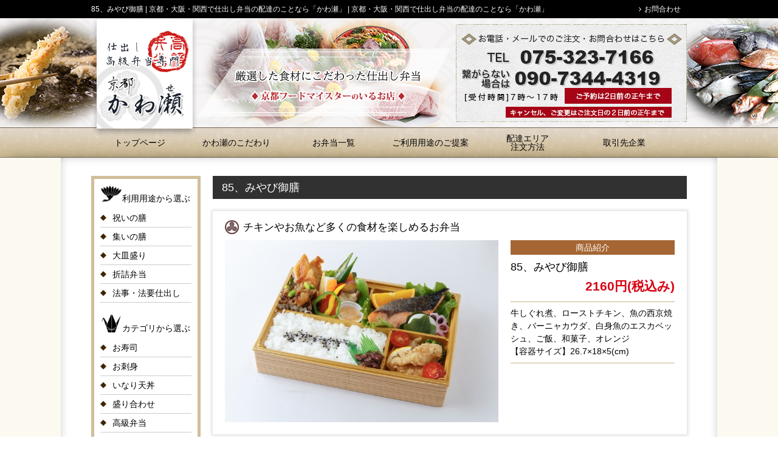

--- FILE ---
content_type: text/html; charset=UTF-8
request_url: http://kawase-bento.jp/bento/2000-2999/miyabigozen/
body_size: 11076
content:
<!DOCTYPE html PUBLIC "-//W3C//DTD XHTML 1.0 Transitional//EN" "http://www.w3.org/TR/xhtml1/DTD/xhtml1-transitional.dtd">
<html xmlns="http://www.w3.org/1999/xhtml">
<head>
<!-- Google Tag Manager -->
<script>(function(w,d,s,l,i){w[l]=w[l]||[];w[l].push({'gtm.start':
new Date().getTime(),event:'gtm.js'});var f=d.getElementsByTagName(s)[0],
j=d.createElement(s),dl=l!='dataLayer'?'&l='+l:'';j.async=true;j.src=
'https://www.googletagmanager.com/gtm.js?id='+i+dl;f.parentNode.insertBefore(j,f);
})(window,document,'script','dataLayer','GTM-WMJNQ2L');</script>
<!-- End Google Tag Manager -->
<meta http-equiv="Content-Type" content="text/html; charset=UTF-8" />
<link rel="stylesheet" href="https://maxcdn.bootstrapcdn.com/font-awesome/4.4.0/css/font-awesome.min.css">
<link rel="stylesheet" type="text/css" href="http://kawase-bento.jp/wp-content/themes/kawase/reset.css">
<link rel="stylesheet" href="http://kawase-bento.jp/wp-content/themes/kawase/style.css" type="text/css" media="screen,tv" />
<link rel="stylesheet" type="text/css" href="http://kawase-bento.jp/wp-content/themes/kawase/sp.css">
<meta name="viewport" content="width=device-width,initial-scale=1.0,minimum-scale=1.0,maximum-scale=1.0,user-scalable=no">
<meta name="format-detection" content="telephone=no">

<!-- bxSlider CSS file -->
<link href="http://kawase-bento.jp/wp-content/themes/kawase/css/jquery.bxslider.css" rel="stylesheet" />
<script type="text/javascript" src="https://ajax.googleapis.com/ajax/libs/jquery/1.8.3/jquery.min.js"></script>
<script type="text/javascript" src="http://kawase-bento.jp/wp-content/themes/kawase/js/jquery.bxslider.min.js"></script>


		<!-- All in One SEO 4.5.3.1 - aioseo.com -->
		<title>85、みやび御膳 | 京都・大阪・関西で仕出し弁当の配達のことなら「かわ瀬」</title>
		<meta name="robots" content="max-image-preview:large" />
		<link rel="canonical" href="http://kawase-bento.jp/bento/2000-2999/miyabigozen/" />
		<meta name="generator" content="All in One SEO (AIOSEO) 4.5.3.1" />
		<meta property="og:locale" content="ja_JP" />
		<meta property="og:site_name" content="京都・大阪・関西で仕出し弁当の配達のことなら「かわ瀬」 |" />
		<meta property="og:type" content="article" />
		<meta property="og:title" content="85、みやび御膳 | 京都・大阪・関西で仕出し弁当の配達のことなら「かわ瀬」" />
		<meta property="og:url" content="http://kawase-bento.jp/bento/2000-2999/miyabigozen/" />
		<meta property="article:published_time" content="2017-09-27T03:44:46+00:00" />
		<meta property="article:modified_time" content="2017-09-27T03:46:16+00:00" />
		<meta name="twitter:card" content="summary" />
		<meta name="twitter:title" content="85、みやび御膳 | 京都・大阪・関西で仕出し弁当の配達のことなら「かわ瀬」" />
		<meta name="google" content="nositelinkssearchbox" />
		<script type="application/ld+json" class="aioseo-schema">
			{"@context":"https:\/\/schema.org","@graph":[{"@type":"BreadcrumbList","@id":"http:\/\/kawase-bento.jp\/bento\/2000-2999\/miyabigozen\/#breadcrumblist","itemListElement":[{"@type":"ListItem","@id":"http:\/\/kawase-bento.jp\/#listItem","position":1,"name":"\u5bb6","item":"http:\/\/kawase-bento.jp\/","nextItem":"http:\/\/kawase-bento.jp\/bento\/2000-2999\/miyabigozen\/#listItem"},{"@type":"ListItem","@id":"http:\/\/kawase-bento.jp\/bento\/2000-2999\/miyabigozen\/#listItem","position":2,"name":"85\u3001\u307f\u3084\u3073\u5fa1\u81b3","previousItem":"http:\/\/kawase-bento.jp\/#listItem"}]},{"@type":"Organization","@id":"http:\/\/kawase-bento.jp\/#organization","name":"\u4eac\u90fd\u30fb\u5927\u962a\u30fb\u95a2\u897f\u3067\u4ed5\u51fa\u3057\u5f01\u5f53\u306e\u914d\u9054\u306e\u3053\u3068\u306a\u3089\u300c\u304b\u308f\u702c\u300d","url":"http:\/\/kawase-bento.jp\/"},{"@type":"Person","@id":"http:\/\/kawase-bento.jp\/author\/admin\/#author","url":"http:\/\/kawase-bento.jp\/author\/admin\/","name":"admin","image":{"@type":"ImageObject","@id":"http:\/\/kawase-bento.jp\/bento\/2000-2999\/miyabigozen\/#authorImage","url":"http:\/\/2.gravatar.com\/avatar\/b55da96834f2a04f35ec56c3cdf3815a?s=96&d=mm&r=g","width":96,"height":96,"caption":"admin"}},{"@type":"WebPage","@id":"http:\/\/kawase-bento.jp\/bento\/2000-2999\/miyabigozen\/#webpage","url":"http:\/\/kawase-bento.jp\/bento\/2000-2999\/miyabigozen\/","name":"85\u3001\u307f\u3084\u3073\u5fa1\u81b3 | \u4eac\u90fd\u30fb\u5927\u962a\u30fb\u95a2\u897f\u3067\u4ed5\u51fa\u3057\u5f01\u5f53\u306e\u914d\u9054\u306e\u3053\u3068\u306a\u3089\u300c\u304b\u308f\u702c\u300d","inLanguage":"ja","isPartOf":{"@id":"http:\/\/kawase-bento.jp\/#website"},"breadcrumb":{"@id":"http:\/\/kawase-bento.jp\/bento\/2000-2999\/miyabigozen\/#breadcrumblist"},"author":{"@id":"http:\/\/kawase-bento.jp\/author\/admin\/#author"},"creator":{"@id":"http:\/\/kawase-bento.jp\/author\/admin\/#author"},"datePublished":"2017-09-27T12:44:46+09:00","dateModified":"2017-09-27T12:46:16+09:00"},{"@type":"WebSite","@id":"http:\/\/kawase-bento.jp\/#website","url":"http:\/\/kawase-bento.jp\/","name":"\u4eac\u90fd\u30fb\u5927\u962a\u30fb\u95a2\u897f\u3067\u4ed5\u51fa\u3057\u5f01\u5f53\u306e\u914d\u9054\u306e\u3053\u3068\u306a\u3089\u300c\u304b\u308f\u702c\u300d","inLanguage":"ja","publisher":{"@id":"http:\/\/kawase-bento.jp\/#organization"}}]}
		</script>
		<!-- All in One SEO -->

<script type="text/javascript">
/* <![CDATA[ */
window._wpemojiSettings = {"baseUrl":"https:\/\/s.w.org\/images\/core\/emoji\/14.0.0\/72x72\/","ext":".png","svgUrl":"https:\/\/s.w.org\/images\/core\/emoji\/14.0.0\/svg\/","svgExt":".svg","source":{"concatemoji":"http:\/\/kawase-bento.jp\/wp-includes\/js\/wp-emoji-release.min.js?ver=6.4.7"}};
/*! This file is auto-generated */
!function(i,n){var o,s,e;function c(e){try{var t={supportTests:e,timestamp:(new Date).valueOf()};sessionStorage.setItem(o,JSON.stringify(t))}catch(e){}}function p(e,t,n){e.clearRect(0,0,e.canvas.width,e.canvas.height),e.fillText(t,0,0);var t=new Uint32Array(e.getImageData(0,0,e.canvas.width,e.canvas.height).data),r=(e.clearRect(0,0,e.canvas.width,e.canvas.height),e.fillText(n,0,0),new Uint32Array(e.getImageData(0,0,e.canvas.width,e.canvas.height).data));return t.every(function(e,t){return e===r[t]})}function u(e,t,n){switch(t){case"flag":return n(e,"\ud83c\udff3\ufe0f\u200d\u26a7\ufe0f","\ud83c\udff3\ufe0f\u200b\u26a7\ufe0f")?!1:!n(e,"\ud83c\uddfa\ud83c\uddf3","\ud83c\uddfa\u200b\ud83c\uddf3")&&!n(e,"\ud83c\udff4\udb40\udc67\udb40\udc62\udb40\udc65\udb40\udc6e\udb40\udc67\udb40\udc7f","\ud83c\udff4\u200b\udb40\udc67\u200b\udb40\udc62\u200b\udb40\udc65\u200b\udb40\udc6e\u200b\udb40\udc67\u200b\udb40\udc7f");case"emoji":return!n(e,"\ud83e\udef1\ud83c\udffb\u200d\ud83e\udef2\ud83c\udfff","\ud83e\udef1\ud83c\udffb\u200b\ud83e\udef2\ud83c\udfff")}return!1}function f(e,t,n){var r="undefined"!=typeof WorkerGlobalScope&&self instanceof WorkerGlobalScope?new OffscreenCanvas(300,150):i.createElement("canvas"),a=r.getContext("2d",{willReadFrequently:!0}),o=(a.textBaseline="top",a.font="600 32px Arial",{});return e.forEach(function(e){o[e]=t(a,e,n)}),o}function t(e){var t=i.createElement("script");t.src=e,t.defer=!0,i.head.appendChild(t)}"undefined"!=typeof Promise&&(o="wpEmojiSettingsSupports",s=["flag","emoji"],n.supports={everything:!0,everythingExceptFlag:!0},e=new Promise(function(e){i.addEventListener("DOMContentLoaded",e,{once:!0})}),new Promise(function(t){var n=function(){try{var e=JSON.parse(sessionStorage.getItem(o));if("object"==typeof e&&"number"==typeof e.timestamp&&(new Date).valueOf()<e.timestamp+604800&&"object"==typeof e.supportTests)return e.supportTests}catch(e){}return null}();if(!n){if("undefined"!=typeof Worker&&"undefined"!=typeof OffscreenCanvas&&"undefined"!=typeof URL&&URL.createObjectURL&&"undefined"!=typeof Blob)try{var e="postMessage("+f.toString()+"("+[JSON.stringify(s),u.toString(),p.toString()].join(",")+"));",r=new Blob([e],{type:"text/javascript"}),a=new Worker(URL.createObjectURL(r),{name:"wpTestEmojiSupports"});return void(a.onmessage=function(e){c(n=e.data),a.terminate(),t(n)})}catch(e){}c(n=f(s,u,p))}t(n)}).then(function(e){for(var t in e)n.supports[t]=e[t],n.supports.everything=n.supports.everything&&n.supports[t],"flag"!==t&&(n.supports.everythingExceptFlag=n.supports.everythingExceptFlag&&n.supports[t]);n.supports.everythingExceptFlag=n.supports.everythingExceptFlag&&!n.supports.flag,n.DOMReady=!1,n.readyCallback=function(){n.DOMReady=!0}}).then(function(){return e}).then(function(){var e;n.supports.everything||(n.readyCallback(),(e=n.source||{}).concatemoji?t(e.concatemoji):e.wpemoji&&e.twemoji&&(t(e.twemoji),t(e.wpemoji)))}))}((window,document),window._wpemojiSettings);
/* ]]> */
</script>
<style id='wp-emoji-styles-inline-css' type='text/css'>

	img.wp-smiley, img.emoji {
		display: inline !important;
		border: none !important;
		box-shadow: none !important;
		height: 1em !important;
		width: 1em !important;
		margin: 0 0.07em !important;
		vertical-align: -0.1em !important;
		background: none !important;
		padding: 0 !important;
	}
</style>
<link rel='stylesheet' id='wp-block-library-css' href='http://kawase-bento.jp/wp-includes/css/dist/block-library/style.min.css?ver=6.4.7' type='text/css' media='all' />
<style id='classic-theme-styles-inline-css' type='text/css'>
/*! This file is auto-generated */
.wp-block-button__link{color:#fff;background-color:#32373c;border-radius:9999px;box-shadow:none;text-decoration:none;padding:calc(.667em + 2px) calc(1.333em + 2px);font-size:1.125em}.wp-block-file__button{background:#32373c;color:#fff;text-decoration:none}
</style>
<style id='global-styles-inline-css' type='text/css'>
body{--wp--preset--color--black: #000000;--wp--preset--color--cyan-bluish-gray: #abb8c3;--wp--preset--color--white: #ffffff;--wp--preset--color--pale-pink: #f78da7;--wp--preset--color--vivid-red: #cf2e2e;--wp--preset--color--luminous-vivid-orange: #ff6900;--wp--preset--color--luminous-vivid-amber: #fcb900;--wp--preset--color--light-green-cyan: #7bdcb5;--wp--preset--color--vivid-green-cyan: #00d084;--wp--preset--color--pale-cyan-blue: #8ed1fc;--wp--preset--color--vivid-cyan-blue: #0693e3;--wp--preset--color--vivid-purple: #9b51e0;--wp--preset--gradient--vivid-cyan-blue-to-vivid-purple: linear-gradient(135deg,rgba(6,147,227,1) 0%,rgb(155,81,224) 100%);--wp--preset--gradient--light-green-cyan-to-vivid-green-cyan: linear-gradient(135deg,rgb(122,220,180) 0%,rgb(0,208,130) 100%);--wp--preset--gradient--luminous-vivid-amber-to-luminous-vivid-orange: linear-gradient(135deg,rgba(252,185,0,1) 0%,rgba(255,105,0,1) 100%);--wp--preset--gradient--luminous-vivid-orange-to-vivid-red: linear-gradient(135deg,rgba(255,105,0,1) 0%,rgb(207,46,46) 100%);--wp--preset--gradient--very-light-gray-to-cyan-bluish-gray: linear-gradient(135deg,rgb(238,238,238) 0%,rgb(169,184,195) 100%);--wp--preset--gradient--cool-to-warm-spectrum: linear-gradient(135deg,rgb(74,234,220) 0%,rgb(151,120,209) 20%,rgb(207,42,186) 40%,rgb(238,44,130) 60%,rgb(251,105,98) 80%,rgb(254,248,76) 100%);--wp--preset--gradient--blush-light-purple: linear-gradient(135deg,rgb(255,206,236) 0%,rgb(152,150,240) 100%);--wp--preset--gradient--blush-bordeaux: linear-gradient(135deg,rgb(254,205,165) 0%,rgb(254,45,45) 50%,rgb(107,0,62) 100%);--wp--preset--gradient--luminous-dusk: linear-gradient(135deg,rgb(255,203,112) 0%,rgb(199,81,192) 50%,rgb(65,88,208) 100%);--wp--preset--gradient--pale-ocean: linear-gradient(135deg,rgb(255,245,203) 0%,rgb(182,227,212) 50%,rgb(51,167,181) 100%);--wp--preset--gradient--electric-grass: linear-gradient(135deg,rgb(202,248,128) 0%,rgb(113,206,126) 100%);--wp--preset--gradient--midnight: linear-gradient(135deg,rgb(2,3,129) 0%,rgb(40,116,252) 100%);--wp--preset--font-size--small: 13px;--wp--preset--font-size--medium: 20px;--wp--preset--font-size--large: 36px;--wp--preset--font-size--x-large: 42px;--wp--preset--spacing--20: 0.44rem;--wp--preset--spacing--30: 0.67rem;--wp--preset--spacing--40: 1rem;--wp--preset--spacing--50: 1.5rem;--wp--preset--spacing--60: 2.25rem;--wp--preset--spacing--70: 3.38rem;--wp--preset--spacing--80: 5.06rem;--wp--preset--shadow--natural: 6px 6px 9px rgba(0, 0, 0, 0.2);--wp--preset--shadow--deep: 12px 12px 50px rgba(0, 0, 0, 0.4);--wp--preset--shadow--sharp: 6px 6px 0px rgba(0, 0, 0, 0.2);--wp--preset--shadow--outlined: 6px 6px 0px -3px rgba(255, 255, 255, 1), 6px 6px rgba(0, 0, 0, 1);--wp--preset--shadow--crisp: 6px 6px 0px rgba(0, 0, 0, 1);}:where(.is-layout-flex){gap: 0.5em;}:where(.is-layout-grid){gap: 0.5em;}body .is-layout-flow > .alignleft{float: left;margin-inline-start: 0;margin-inline-end: 2em;}body .is-layout-flow > .alignright{float: right;margin-inline-start: 2em;margin-inline-end: 0;}body .is-layout-flow > .aligncenter{margin-left: auto !important;margin-right: auto !important;}body .is-layout-constrained > .alignleft{float: left;margin-inline-start: 0;margin-inline-end: 2em;}body .is-layout-constrained > .alignright{float: right;margin-inline-start: 2em;margin-inline-end: 0;}body .is-layout-constrained > .aligncenter{margin-left: auto !important;margin-right: auto !important;}body .is-layout-constrained > :where(:not(.alignleft):not(.alignright):not(.alignfull)){max-width: var(--wp--style--global--content-size);margin-left: auto !important;margin-right: auto !important;}body .is-layout-constrained > .alignwide{max-width: var(--wp--style--global--wide-size);}body .is-layout-flex{display: flex;}body .is-layout-flex{flex-wrap: wrap;align-items: center;}body .is-layout-flex > *{margin: 0;}body .is-layout-grid{display: grid;}body .is-layout-grid > *{margin: 0;}:where(.wp-block-columns.is-layout-flex){gap: 2em;}:where(.wp-block-columns.is-layout-grid){gap: 2em;}:where(.wp-block-post-template.is-layout-flex){gap: 1.25em;}:where(.wp-block-post-template.is-layout-grid){gap: 1.25em;}.has-black-color{color: var(--wp--preset--color--black) !important;}.has-cyan-bluish-gray-color{color: var(--wp--preset--color--cyan-bluish-gray) !important;}.has-white-color{color: var(--wp--preset--color--white) !important;}.has-pale-pink-color{color: var(--wp--preset--color--pale-pink) !important;}.has-vivid-red-color{color: var(--wp--preset--color--vivid-red) !important;}.has-luminous-vivid-orange-color{color: var(--wp--preset--color--luminous-vivid-orange) !important;}.has-luminous-vivid-amber-color{color: var(--wp--preset--color--luminous-vivid-amber) !important;}.has-light-green-cyan-color{color: var(--wp--preset--color--light-green-cyan) !important;}.has-vivid-green-cyan-color{color: var(--wp--preset--color--vivid-green-cyan) !important;}.has-pale-cyan-blue-color{color: var(--wp--preset--color--pale-cyan-blue) !important;}.has-vivid-cyan-blue-color{color: var(--wp--preset--color--vivid-cyan-blue) !important;}.has-vivid-purple-color{color: var(--wp--preset--color--vivid-purple) !important;}.has-black-background-color{background-color: var(--wp--preset--color--black) !important;}.has-cyan-bluish-gray-background-color{background-color: var(--wp--preset--color--cyan-bluish-gray) !important;}.has-white-background-color{background-color: var(--wp--preset--color--white) !important;}.has-pale-pink-background-color{background-color: var(--wp--preset--color--pale-pink) !important;}.has-vivid-red-background-color{background-color: var(--wp--preset--color--vivid-red) !important;}.has-luminous-vivid-orange-background-color{background-color: var(--wp--preset--color--luminous-vivid-orange) !important;}.has-luminous-vivid-amber-background-color{background-color: var(--wp--preset--color--luminous-vivid-amber) !important;}.has-light-green-cyan-background-color{background-color: var(--wp--preset--color--light-green-cyan) !important;}.has-vivid-green-cyan-background-color{background-color: var(--wp--preset--color--vivid-green-cyan) !important;}.has-pale-cyan-blue-background-color{background-color: var(--wp--preset--color--pale-cyan-blue) !important;}.has-vivid-cyan-blue-background-color{background-color: var(--wp--preset--color--vivid-cyan-blue) !important;}.has-vivid-purple-background-color{background-color: var(--wp--preset--color--vivid-purple) !important;}.has-black-border-color{border-color: var(--wp--preset--color--black) !important;}.has-cyan-bluish-gray-border-color{border-color: var(--wp--preset--color--cyan-bluish-gray) !important;}.has-white-border-color{border-color: var(--wp--preset--color--white) !important;}.has-pale-pink-border-color{border-color: var(--wp--preset--color--pale-pink) !important;}.has-vivid-red-border-color{border-color: var(--wp--preset--color--vivid-red) !important;}.has-luminous-vivid-orange-border-color{border-color: var(--wp--preset--color--luminous-vivid-orange) !important;}.has-luminous-vivid-amber-border-color{border-color: var(--wp--preset--color--luminous-vivid-amber) !important;}.has-light-green-cyan-border-color{border-color: var(--wp--preset--color--light-green-cyan) !important;}.has-vivid-green-cyan-border-color{border-color: var(--wp--preset--color--vivid-green-cyan) !important;}.has-pale-cyan-blue-border-color{border-color: var(--wp--preset--color--pale-cyan-blue) !important;}.has-vivid-cyan-blue-border-color{border-color: var(--wp--preset--color--vivid-cyan-blue) !important;}.has-vivid-purple-border-color{border-color: var(--wp--preset--color--vivid-purple) !important;}.has-vivid-cyan-blue-to-vivid-purple-gradient-background{background: var(--wp--preset--gradient--vivid-cyan-blue-to-vivid-purple) !important;}.has-light-green-cyan-to-vivid-green-cyan-gradient-background{background: var(--wp--preset--gradient--light-green-cyan-to-vivid-green-cyan) !important;}.has-luminous-vivid-amber-to-luminous-vivid-orange-gradient-background{background: var(--wp--preset--gradient--luminous-vivid-amber-to-luminous-vivid-orange) !important;}.has-luminous-vivid-orange-to-vivid-red-gradient-background{background: var(--wp--preset--gradient--luminous-vivid-orange-to-vivid-red) !important;}.has-very-light-gray-to-cyan-bluish-gray-gradient-background{background: var(--wp--preset--gradient--very-light-gray-to-cyan-bluish-gray) !important;}.has-cool-to-warm-spectrum-gradient-background{background: var(--wp--preset--gradient--cool-to-warm-spectrum) !important;}.has-blush-light-purple-gradient-background{background: var(--wp--preset--gradient--blush-light-purple) !important;}.has-blush-bordeaux-gradient-background{background: var(--wp--preset--gradient--blush-bordeaux) !important;}.has-luminous-dusk-gradient-background{background: var(--wp--preset--gradient--luminous-dusk) !important;}.has-pale-ocean-gradient-background{background: var(--wp--preset--gradient--pale-ocean) !important;}.has-electric-grass-gradient-background{background: var(--wp--preset--gradient--electric-grass) !important;}.has-midnight-gradient-background{background: var(--wp--preset--gradient--midnight) !important;}.has-small-font-size{font-size: var(--wp--preset--font-size--small) !important;}.has-medium-font-size{font-size: var(--wp--preset--font-size--medium) !important;}.has-large-font-size{font-size: var(--wp--preset--font-size--large) !important;}.has-x-large-font-size{font-size: var(--wp--preset--font-size--x-large) !important;}
.wp-block-navigation a:where(:not(.wp-element-button)){color: inherit;}
:where(.wp-block-post-template.is-layout-flex){gap: 1.25em;}:where(.wp-block-post-template.is-layout-grid){gap: 1.25em;}
:where(.wp-block-columns.is-layout-flex){gap: 2em;}:where(.wp-block-columns.is-layout-grid){gap: 2em;}
.wp-block-pullquote{font-size: 1.5em;line-height: 1.6;}
</style>
<link rel='stylesheet' id='contact-form-7-css' href='http://kawase-bento.jp/wp-content/plugins/contact-form-7/includes/css/styles.css?ver=5.8.5' type='text/css' media='all' />
<link rel='stylesheet' id='wp-pagenavi-css' href='http://kawase-bento.jp/wp-content/plugins/wp-pagenavi/pagenavi-css.css?ver=2.70' type='text/css' media='all' />
<link rel="https://api.w.org/" href="http://kawase-bento.jp/wp-json/" /><link rel="EditURI" type="application/rsd+xml" title="RSD" href="http://kawase-bento.jp/xmlrpc.php?rsd" />
<meta name="generator" content="WordPress 6.4.7" />
<link rel='shortlink' href='http://kawase-bento.jp/?p=301' />
<link rel="alternate" type="application/json+oembed" href="http://kawase-bento.jp/wp-json/oembed/1.0/embed?url=http%3A%2F%2Fkawase-bento.jp%2Fbento%2F2000-2999%2Fmiyabigozen%2F" />
<link rel="alternate" type="text/xml+oembed" href="http://kawase-bento.jp/wp-json/oembed/1.0/embed?url=http%3A%2F%2Fkawase-bento.jp%2Fbento%2F2000-2999%2Fmiyabigozen%2F&#038;format=xml" />
</head>


<body>
<!-- Google Tag Manager (noscript) -->
<noscript><iframe src="https://www.googletagmanager.com/ns.html?id=GTM-WMJNQ2L"
height="0" width="0" style="display:none;visibility:hidden"></iframe></noscript>
<!-- End Google Tag Manager (noscript) -->
<div id="header_wrapper">
    <div id="header">
    <h1>85、みやび御膳 | 京都・大阪・関西で仕出し弁当の配達のことなら「かわ瀬」 | 京都・大阪・関西で仕出し弁当の配達のことなら「かわ瀬」</h1>
        <ul>
            <!-- <li><i class="fa fa-angle-right" aria-hidden="true"></i><a href="http://kawase-bento.jp/company">会社概要</a></li> -->
            <li><i class="fa fa-angle-right" aria-hidden="true"></i><a href="http://kawase-bento.jp/contact">お問合わせ</a></li>
        </ul>
        <div class="clear"></div>
        <a href="http://kawase-bento.jp"><img src="http://kawase-bento.jp/wp-content/themes/kawase/images/logo.png" alt="仕出し高級弁当「かわ瀬」" class="logo" /></a>
        <img src="http://kawase-bento.jp/wp-content/themes/kawase/images/header_text.png" alt="京都のこだわり食材にこだわった仕出し弁当" class="catch" />

<a href="http://kawase-bento.jp/order/" target="_brank">
<img src="http://kawase-bento.jp/wp-content/themes/kawase/images/header_contact.png" alt="072-323-7166" class="tel" />
</a>

        <div class="clear"></div>
    </div><!-- #header -->
</div><!-- #header_wrapper -->

<script>
$(function () {
    var $body = $('body');
    //開閉用ボタンをクリックでクラスの切替え
    $('#js__btn').on('click', function () {
        $body.toggleClass('open');
    });
    //メニュー名以外の部分をクリックで閉じる
    $('#js__nav').on('click', function () {
        $body.removeClass('open');
    });
});
</script>
                    <!-- SP開閉用ボタン -->
                    <div class="menu-btn" id="js__btn">
                        <i class="fa fa-bars" aria-hidden="true"></i><br>
                        <span data-txt-menu="MENU" data-txt-close="CLOSE">MENU</span>
                    </div>
                    <!-- モーダルメニュー -->
                    <nav class="menu" id="js__nav">
                        <ul>
                            <li><a href="http://kawase-bento.jp">トップページ</a></li>
                            <li><a href="http://kawase-bento.jp/kodawari">かわ瀬のこだわり</a></li>
                            <li><a href="http://kawase-bento.jp/bento">お弁当一覧</a></li>
                            <li><a href="http://kawase-bento.jp/use">ご利用用途のご提案</a></li>
                            <li><a href="http://kawase-bento.jp/area">配達エリア注文方法</a></li>
                            <li><a href="http://kawase-bento.jp/connection">取引先企業</a></li>
                            <!-- <li><a href="http://kawase-bento.jp/company">会社概要</a></li> -->
                        </ul>
                    </nav>


<div id="g-navi_wrapper">
    <div id="g-navi">
        <ul>
            <li><a href="http://kawase-bento.jp">トップページ</a></li>
            <li><a href="http://kawase-bento.jp/kodawari">かわ瀬のこだわり</a></li>
            <li><a href="http://kawase-bento.jp/bento">お弁当一覧</a></li>
            <li><a href="http://kawase-bento.jp/use">ご利用用途のご提案</a></li>
            <li class="g-navi2"><a href="http://kawase-bento.jp/area">配達エリア<br>注文方法</a></li>
            <li><a href="http://kawase-bento.jp/connection">取引先企業</a></li>
            <!-- <li><a href="http://kawase-bento.jp/company">会社概要</a></li> -->
        </ul>
    </div><!-- #g-navi -->
</div><!-- #g-navi_wrapper -->


<div id="content_area_wrapper">
    <div id="content_side_wrapper">
        <div id="content_wrapper">

                    <div id="side">
                <div class="box">
                    <section>
                        <h3 class="head01">利用用途から選ぶ</h3>
                        <ul>
                            <li><a href="http://kawase-bento.jp/select/iwai">祝いの膳</a></li>
                            <li><a href="http://kawase-bento.jp/select/tudoi">集いの膳</a></li>
                            <li><a href="http://kawase-bento.jp/select/ozara">大皿盛り</a></li>
                            <li><a href="http://kawase-bento.jp/select/orizume">折詰弁当</a></li>
                            <li><a href="http://kawase-bento.jp/select/houji">法事・法要仕出し</a></li>

                        </ul>
                    </section>
                    <section>
                        <h3 class="head02">カテゴリから選ぶ</h3>
                        <ul>
                            <li><a href="http://kawase-bento.jp/select/sushi">お寿司</a></li>
                            <li><a href="http://kawase-bento.jp/select/sashimi">お刺身</a></li>
                            <li><a href="http://kawase-bento.jp/select/inari-tendon">いなり天丼</a></li>
                            <li><a href="http://kawase-bento.jp/select/moriawase">盛り合わせ</a></li>
                            <li><a href="http://kawase-bento.jp/select/koukyu">高級弁当</a></li>
                            <li><a href="http://kawase-bento.jp/select/obento">お弁当</a></li>
                            <li><a href="http://kawase-bento.jp/select/okosama">お子様メニュー</a></li>
                        </ul>
                    </section>
                    <section>
                        <h3 class="head03">食材から選ぶ</h3>
                        <ul>
                            <li><a href="http://kawase-bento.jp/select/meat">お肉メイン</a></li>
                            <li><a href="http://kawase-bento.jp/select/fish">お魚メイン</a></li>
                            <li><a href="http://kawase-bento.jp/select/vegetables">お野菜沢山</a></li>
                            <li><a href="http://kawase-bento.jp/select/season">旬のお弁当</a></li>
                        </ul>
                    </section>
                    <section>
                        <h3 class="head04">値段から選ぶ</h3>
                        <ul>
                            <li><a href="http://kawase-bento.jp/select/1000-1999">1000〜1999円</a></li>
                            <li><a href="http://kawase-bento.jp/select/2000-2999">2000〜2999円</a></li>
                            <li><a href="http://kawase-bento.jp/select/3000-3999">3000〜3999円</a></li>
                            <li><a href="http://kawase-bento.jp/select/4000-4999">4000〜4999円</a></li>
                            <li><a href="http://kawase-bento.jp/select/5000-5999">5000〜5999円</a></li>
                            <li><a href="http://kawase-bento.jp/select/6000">6000円〜</a></li>
                        </ul>
                    </section>
                </div><!-- .box -->

                <!--                 <div class="chef">
                    <h4>料理長よりご挨拶</h4>
                    <img src="http://kawase-bento.jp/wp-content/themes/kawase/images/wada.jpg" alt="和田" />
                    <p>料理長の和田と申します。高級弁当のかわ瀬では食材に、味にこだわった仕出し弁当をご提供しております。スタッフ一同愛情込めてお弁当を作っておりますので、よろしくお願い致します。</p>
                    <div class="clear"></div>
                </div>
                    <hr />
                <div class="chef">
                    <h4>管理栄養士よりご挨拶</h4>
                    <p>管理栄養士としてカロリー計算やアレルギーの事など、お客様に安全に美味しく、かわ瀬のお弁当を召し上がっていただけるよう努めてまいります。</p>
                    <div class="clear"></div>
                </div> -->
                <hr />

                <div class="side_contact">
                    <img src="http://kawase-bento.jp/wp-content/themes/kawase/images/side_logo.png" alt="かわ瀬" class="bottom_10 top_10" />
                                            <a href="http://kawase-bento.jp/order/" target="_brank">
                            <img src="http://kawase-bento.jp/wp-content/themes/kawase/images/side_tel.png" alt="075-323-7166" class="bottom_10" />
                        </a>
                                        <p style="line-height: 1.5; text-align:left; margin-bottom:5px;">※催事出店期間中は人員の都合上、ご予約をお受けできかねる場合がございます。<br>悪しからずご了承のほどよろしくお願い致します。</p>
                    <hr />
                </div><!-- .side_contact -->
            </div><!-- #side -->
<!-- ここからテスト -->
 <!-- ここまでテスト -->


            <div id="content_sub">


                <h2>85、みやび御膳</h2>
                    <div class="detail">
                                                            <h3>チキンやお魚など多くの食材を楽しめるお弁当</h3>
                            


                                                    <img src="http://kawase-bento.jp/wp-content/uploads/2017/09/みやび御膳.jpg" alt="85、みやび御膳"/>
                                                <h4>商品紹介</h4>
                        <h5>85、みやび御膳</h5>
                                                            <h6>2160円(税込み)</h6>
                                                                                        <p>牛しぐれ煮、ローストチキン、魚の西京焼き、バーニャカウダ、白身魚のエスカベッシュ、ご飯、和菓子、オレンジ<br />
【容器サイズ】26.7×18×5(cm)</p>
                                                    <div class="clear"></div>
                    </div><!-- .detail -->

                    <div class="return"><a href="javascript:history.back();">戻る</a></div><!-- .return -->
<!--
				<p style="font-size:18px;color:red;line-height:1.5em;margin-bottom:20px;">2018年4月17日〜23日まで多くのご注文を頂いているため、注文受付を制限させていただいております。まずはお問合せ下さい。</p>
				
-->
                <div class="tel_fax">
                    <div class="left">
                        <p class="text_s">お電話でのご注文はこちら</p>
                        <p><i class="fa fa-phone-square" aria-hidden="true"></i><a href="tel:075-323-7166">075-323-7166</a></p>
                        <p class="text_s">電話受付｜7:00〜17:00</p>
                    </div><!-- .left -->
                    <div class="right">
                        <p class="text_s">FAXでのご注文はこちら</p>
                        <p><i class="fa fa-fax" aria-hidden="true"></i>075-950-2772</p>
                        <p class="fax_peaper"><i class="fa fa-file-pdf-o" aria-hidden="true"></i><a href="http://kawase-bento.jp/fax_order_new.pdf" target="_brank">FAX注文用紙ダウンロードはこちら</a></p>
                    </div><!-- .right -->
                    <div class="clear"></div>
                </div><!-- .tel_fax -->

                                        <div class="haitatu_area">
                    <div class="left">
                        <h3>配達エリア</h3>
                        <ul><h4 class="midashi01">15,000円以上のご注文で配達いたします</h4>
                            <li>[京都府]京都市全域・宇治市・長岡京市・向日市・八幡市・大山崎町・久御山町</li>
                            <li>[滋賀県]大津市・草津市</li>
                        </ul>
                        <ul><h4 class="midashi02">20,000円以上のご注文で配達いたします</h4>
                            <li>[大阪府]高槻市・枚方市・島本町</li>
                        </ul>
                        <ul><h4 class="midashi03">25,000円以上のご注文で配達いたします</h4>
                            <li>[京都府]城陽市・木津川市・京田辺市</li>
                            <li>[滋賀県]栗東市・近江八幡市・高島市・守山市</li>
                            <li>[奈良県]奈良市・生駒市・天理市・大和郡山市</li>
                            <li>[大阪府]吹田市・茨木市・摂津市・寝屋川市・豊中市・守口市・交野市</li>
                            <li>滋賀県北部・京都府北部の方はご相談お受け致します。</li>
                        </ul>
                        <ul><h4 class="midashi04">35,000円以上のご注文で配達いたします</h4>
                            <li>[奈良県]橿原市・桜井市</li>
                            <!-- <li>※その他のエリアはご相談ください。</li> -->
                            <li>※その他の右京区京北町、亀岡市、八木町エリアなどはご相談ください。</li>
                        </ul>
                    </div><!-- .left -->
                    <div class="right">
                        <img src="http://kawase-bento.jp/wp-content/themes/kawase/images/haitatu_map.jpg" alt="配達エリア" class="top_50 bottom_30 sp_img" />
                        <p><a href="http://kawase-bento.jp/area" class="btn sample9"><i class="fa fa-angle-double-right" aria-hidden="true"></i>配達エリアの詳細はこちら</a></p>
                    </div><!-- .right -->
                    <div class="clear"></div>
                </div><!-- .haitatu_area -->                                        <div class="caution">
                    <h3><img src="http://kawase-bento.jp/wp-content/themes/kawase/images/caution_title.png" alt="ご注文前にご確認ください" class="sp_img80" /></h3>
                    <ul>
                        <li style="color:#C92C38 ;">ご予約状況によりましては、ご注文をお受け出来かねる場合もございます。<br>なるべくお早目のご予約をお願い致します。</li>
                        <li style="color:#2C5BC9;">お食い初め膳、お子様弁当以外のお弁当類につきましては、<b>1種類3個以上</b>からのご注文にてお願いいたします。</li>
                        <li>季節、入荷の状況により料理内容、容器等が変わる場合がございます。</li>
                        <li>お支払い方法はクレジットカード、請求書（企業様のみ）、代金引換からお選びいただけます。</li>
                        <li>かわ瀬ではワンウェイ容器(一部回収容器もあります)でお届け致しますので、容器の回収などの必要ありません。</li>
                        <li>かわ瀬のお弁当は、ご予約・ご配達のお時間に合わせ保冷をしてお届けしております。</li>
                        <li>美味しくお召し上がりいただくため、お渡し後3時間以内にお召し上がり下さい。</li>
                        <li>土日祝のご注文はメール又はFAX対応できない為、お電話にてお問合わせ下さい。</li>
                        <li>ご予約はお電話かFAXにて承っております。ご予約は2日前の正午までにご連絡くださいませ。</li>
                        <li>キャンセル、ご変更はご注文日の２日前の正午までにお願い致します。</li>
                        <li>写真はイメージです。</li>
                    </ul>
                </div><!-- .caution -->                        
            </div><!-- #content -->

            <div class="clear"></div>
        </div><!-- #content_wrapper -->
    </div><!-- #content_side_wrapper -->
</div><!-- #content_area_wrapper -->

<div id="footer_wrapper">
    <div id="footer">
        <img src="http://kawase-bento.jp/wp-content/themes/kawase/images/footer_logo.png" alt="かわ瀬" class="fotter_logo" />

<a href="http://kawase-bento.jp/order/" target="_brank">
<img src="http://kawase-bento.jp/wp-content/themes/kawase/images/footer_tel.png" alt="075-323-7166" class="fotter_tel" />
</a>

        <div class="footer_right">
            <ul>
                <li><a href="http://kawase-bento.jp">トップページ</a></li>
                <li><a href="http://kawase-bento.jp/kodawari">かわ瀬のこだわり</a></li>
                <li><a href="http://kawase-bento.jp/bento">お弁当一覧</a></li>
                <li><a href="http://kawase-bento.jp/use">ご利用用途のご提案</a></li>
                <li><a href="http://kawase-bento.jp/area">配達エリア注文方法</a></li>
                <li><a href="http://kawase-bento.jp/order">ご注文</a></li>
                <li><a href="http://kawase-bento.jp/connection">取引先企業</a></li>
                <!-- <li><a href="http://kawase-bento.jp/company">会社概要</a></li> -->
            </ul>
            <div class="clear"></div>
        </div><!-- .footer_right -->
    </div><!-- #footer -->
</div><!-- #footer_wrapper -->
        <p class="copy">Copyright © かわ瀬 All rights reserved.</p>

<script type="text/javascript" src="http://kawase-bento.jp/wp-content/plugins/contact-form-7/includes/swv/js/index.js?ver=5.8.5" id="swv-js"></script>
<script type="text/javascript" id="contact-form-7-js-extra">
/* <![CDATA[ */
var wpcf7 = {"api":{"root":"http:\/\/kawase-bento.jp\/wp-json\/","namespace":"contact-form-7\/v1"}};
/* ]]> */
</script>
<script type="text/javascript" src="http://kawase-bento.jp/wp-content/plugins/contact-form-7/includes/js/index.js?ver=5.8.5" id="contact-form-7-js"></script>
<script type="text/javascript">
  (function () {
    var tagjs = document.createElement("script");
    var s = document.getElementsByTagName("script")[0];
    tagjs.async = true;
    tagjs.src = "//s.yjtag.jp/tag.js#site=pEiTprY";
    s.parentNode.insertBefore(tagjs, s);
  }());
</script>
<noscript>
  <iframe src="//b.yjtag.jp/iframe?c=pEiTprY" width="1" height="1" frameborder="0" scrolling="no" marginheight="0" marginwidth="0"></iframe>
</noscript>

</body>
</html>


--- FILE ---
content_type: text/css
request_url: http://kawase-bento.jp/wp-content/themes/kawase/reset.css
body_size: 1175
content:

@charset "utf-8";
/* CSS Document */

/* ここからがリセットスタイルシートになります。
-------------------------------------------------------------- */

html, body, div, span, applet, object, iframe,
h1, h2, h3, h4, h5, h6, p, blockquote, pre,
a, abbr, acronym, address, big, cite, code,
del, dfn, em, font, ins, kbd, q, s, samp,
small, strike, strong, sub, sup, tt, var,
dl, dt, dd, ol, ul, li,
fieldset, form, label, legend,
table, caption, tbody, tfoot, thead, tr, th, td {
	border: 0;
	font-family: inherit;
	font-size: 100%;
	font-style: inherit;
	font-weight: inherit;
	margin: 0;
	outline: 0;
	padding: 0;
	vertical-align: baseline;
}

/*フォーカスとは、ブラウザの画面上でマウスをクリックし、入力状態にあるまでの動作を指します*/
:focus {/* remember to define focus styles! */
	outline: 0;
}

body {/*行の高さをフォントサイズと同じにしています*/
	line-height: 1;
}

ol, ul {
	list-style: none;
}


hr {
	height: 0;
	margin: 0;
	padding: 0;
	border: 0;
}

table {/* 隣接するセルのボーダーを結合し、間隔を0に指定しています */
	border-collapse: collapse;
	border-spacing: 0;
}

caption, th, td {/*captionとはテーブル（表）にキャプションをつける。キャプションとは、主に図版や写真について説明のために付け加えられた文字情報のことである。*/
	font-weight: normal;
	text-align: left;
}

blockquote:before, blockquote:after,
q:before, q:after {/*blockquote要素、q要素の前後にコンテンツを追加しないように指定しています*/
	content: "";
}

blockquote, q {/*引用符の表示が出ないようにしています*/
	quotes: "" "";
}

a img {
	border: 0;
}

article, aside, details, figcaption, figure,
footer, header, hgroup, menu, nav, section {/*html5の新しいタグをブロック要素として表示される。*/
	display: block;
}
/* ここまでがリセットスタイルシートになります。
-------------------------------------------------------------- */

--- FILE ---
content_type: text/css
request_url: http://kawase-bento.jp/wp-content/themes/kawase/style.css
body_size: 6453
content:
/*
Theme Name: kawase-bento.jp
Description: かわ瀬-オリジナルテーマ
Version: 1.0
*/

@charset "utf-8";
/* CSS Document */
@media screen and (min-width: 641px) {
  /* 共通CSS */
  body {
    min-height: 1200px;
    font-family: "ヒラギノ角ゴ Pro W3", "Hiragino Kaku Gothic Pro", メイリオ,
      Meiryo, Osaka, "ＭＳ Ｐゴシック", "MS PGothic", sans-serif;
    font-size: 14px;
  }

  .clear {
    clear: both;
  }

  .tamago_area {
    margin-bottom: 30px;
  }

  .tamago_area h3 {
    border-left: #372206 5px solid;
    font-size: 18px;
    padding-left: 15px;
    margin-bottom: 10px;
  }

  .tamago_area ul li {
    padding-left: 20px;
    background: url(images/hishi.gif) no-repeat 0 25%;
    border-bottom: 1px solid #cccccc;
    line-height: 2em;
    flex-basis: 45%;
    box-sizing: border-box;
  }

  .tamago_area ul {
    display: flex;
    flex-wrap: wrap;
    justify-content: space-between;
  }

  .bottom_10 {
    margin-bottom: 10px;
  }

  .bottom_30 {
    margin-bottom: 30px;
  }

  .bottom_30 {
    margin-bottom: 30px;
  }

  .top_10 {
    margin-top: 10px;
  }

  .top_30 {
    margin-top: 30px;
  }

  .top_50 {
    margin-top: 50px;
  }

  hr {
    border-top: 1px solid #bbb;
    border-bottom: 1px solid #fff;
  }

  a:hover img {
    opacity: 0.9;
    transition: all 0.3s;
  }

  .menu-btn {
    display: none;
  }

  .menu {
    display: none;
  }

  /* ヘッダーCSS */
  #header_wrapper {
    background-image: url(images/header_bg.png);
    background-repeat: no-repeat;
    background-position: center;
    height: 210px;
  }

  #header {
    margin: 0 auto;
    width: 980px;
  }

  .logo {
    margin-top: -3px;
    float: left;
    position: absolute;
  }

  .catch {
    position: relative;
    left: 175px;
    top: 50px;
  }

  .tel {
    margin-top: 10px;
    float: right;
  }

  #header h1 {
    color: #fff;
    font-size: 12px;
    line-height: 30px;
    float: left;
  }

  #header ul {
    float: right;
    line-height: 30px;
    font-size: 12px;
  }

  #header ul li {
    float: left;
    margin-right: 10px;
  }

  #header ul li a {
    color: #fff;
    text-decoration: none;
  }

  #header ul li a:hover {
    text-decoration: underline;
  }

  #header i {
    color: #fff;
    margin-right: 5px;
  }

  /* グローバルナビCSS */
  #g-navi_wrapper {
    background-image: url(images/g-navi_bg.jpg);
    background-repeat: repeat-x;
    height: 50px;
  }

  #g-navi {
    margin: 0 auto;
    width: 980px;
  }

  #g-navi ul {
  }

  #g-navi ul li {
    float: left;
    width: 16.28%;
    font-size: 14px;
    text-align: center;
    line-height: 50px;
    box-sizing: border-box;
  }

  #g-navi ul li:last-child {
    margin-right: 0px !important;
  }

  .g-navi2 {
    line-height: 14px !important;
    margin-top: 11px;
  }

  #g-navi a {
    color: #000;
    text-decoration: none;
  }

  #g-navi a:hover {
    text-decoration: underline;
  }

  /* メイン画像CSS */
  #main_img_wrapper {
    background-image: url(images/main_img_bg_360.jpg);
    background-repeat: no-repeat;
    background-position: center;
    height: 360px;
  }

  #main_img {
    margin: 0 auto;
    width: 980px;
  }

  #bx-pager {
    display: table;
    margin: 0 auto;
    width: 980px;
  }

  #bx-pager > a {
    display: table-cell;
    border: 5px solid transparent;
  }

  #bx-pager img {
    display: block;
    width: 100%;
  }

  /* コンテンツレイアウトCSS */
  #content_area_wrapper {
    background: #fcf9f1;
    min-height: 500px;
    /* box-shadow */
    box-shadow: 0px 0px 25px -12px #000000;
    -moz-box-shadow: 0px 0px 25px -12px #000000;
    -webkit-box-shadow: 0px 0px 25px -12px #000000;
  }

  #content_side_wrapper {
    width: 1080px;
    margin: 0 auto;
    background: #fff;
    min-height: 500px;
    /* box-shadow */
    box-shadow: 0px 0px 25px -15px #000000 inset;
    -moz-box-shadow: 0px 0px 25px -15px #000000 inset;
    -webkit-box-shadow: 0px 0px 25px -15px #000000 inset;
  }

  #content_wrapper {
    width: 980px;
    margin: 0 auto;
    min-height: 500px;
    padding-top: 30px;
    padding-bottom: 60px;
  }

  /* サイドCSS */
  #side {
    width: 180px;
    float: left;
    margin-right: 20px;
    min-height: 650px;
  }

  #side .box {
    border: 5px solid #d1be9a;
    padding: 10px;
  }

  #side .box h3 {
    font-size: 14px;
    padding-left: 36px;
    margin-bottom: 10px;
    padding-top: 15px;
  }

  #side .box .head01 {
    background: url(images/side_icon01.png) no-repeat left center;
  }

  #side .box .head02 {
    background: url(images/side_icon02.png) no-repeat left center;
  }

  #side .box .head03 {
    background: url(images/side_icon03.png) no-repeat left center;
  }

  #side .box .head04 {
    background: url(images/side_icon04.png) no-repeat left center;
  }

  #side .box ul li {
    font-size: 14px;
    padding-left: 20px;
    background: url(images/hishi.gif) no-repeat left center;
    border-bottom: 1px solid #ccc;
    line-height: 30px;
  }

  #side .box ul li a {
    color: #000;
    text-decoration: none;
  }

  #side .box ul li a:hover {
    text-decoration: underline;
  }

  #side .box section {
    margin-bottom: 20px;
  }

  .chef {
    margin: 30px 0;
  }

  .chef h4 {
    padding-left: 15px;
    background: url(images/hishi.gif) no-repeat left center;
    line-height: 20px;
    font-size: 14px;
    margin-bottom: 5px;
  }

  .chef img {
    margin-left: 10px;
    margin-bottom: 10px;
  }

  .chef p {
    line-height: 1.2em;
  }

  .side_contact {
    text-align: center;
  }

  /* コンテンツCSS */
  #content {
    width: 780px;
    float: right;
    min-height: 650px;
  }

  /* トップページCSS */

  .scene {
    background-image: url(images/scene_bg.png);
    background-repeat: no-repeat;
    background-position: center;
    width: 780px;
    height: 294px;
    margin-bottom: 30px;
  }

  .scene ul {
    padding-top: 60px;
  }

  .scene ul li {
    float: left;
  }

  .scene ul li a:hover {
    opacity: 0.9;
    transition: all 0.3s;
  }

  .category {
    background-image: url(images/category_bg.jpg);
    background-repeat: no-repeat;
    background-position: center;
    width: 780px;
    height: 606px;
    margin: 30px 0;
  }

  .category h2 {
    text-align: center;
    padding: 20px 0 !important;
    background: none !important;
  }

  .category ul li {
    float: left;
    padding-left: 25px;
    margin-bottom: 25px;
  }

  .reason {
    background-image: url(images/reason_bg.png);
    background-repeat: no-repeat;
    background-position: center;
    width: 780px;
    height: 615px;
    margin: 30px 0;
  }

  .reason h2 {
    text-align: center;
    padding: 50px 0 25px 0 !important;
    background: none !important;
  }

  .reason ul li {
    float: left;
    padding-left: 22px;
    margin-bottom: 25px;
  }

  .haitatu_area {
    background-image: url(images/haitatu_area_bg.jpg);
    background-repeat: no-repeat;
    background-position: center;
    width: 780px;
    height: 630px;
    margin: 30px 0;
  }

  .haitatu_area .left {
    float: left;
    width: 50%;
    box-sizing: border-box;
    padding: 30px;
  }

  .haitatu_area .right {
    float: right;
    width: 50%;
    box-sizing: border-box;
    padding: 0px;
  }

  .haitatu_area h3 {
    padding-left: 20px;
    background: url(images/hishi.gif) no-repeat left center;
    line-height: 20px;
    font-size: 18px;
    margin-bottom: 20px;
  }

  .haitatu_area .left h4 {
    padding: 10px;
    color: #fff;
    margin-bottom: 10px;
    font-weight: bold;
    font-family: "ヒラギノ角ゴ Pro W3", "Hiragino Kaku Gothic Pro", メイリオ,
      Meiryo, Osaka, "ＭＳ Ｐゴシック", "MS PGothic", sans-serif;
  }

  .haitatu_area .left .midashi01 {
    background: #c27979;
  }

  .haitatu_area .left .midashi02 {
    background: #ad7c4c;
  }

  .haitatu_area .left .midashi03 {
    background: #4c9cad;
  }

  .haitatu_area .left .midashi04 {
    background: #8f991f;
  }

  .haitatu_area .left ul li {
    margin-bottom: 10px;
    font-size: 14px;
    line-height: 1.2em;
  }

  .haitatu_area .left ul {
    margin-bottom: 30px;
  }

  .caution {
    /* background-image:url(images/caution_bg.jpg); */
    /* background-repeat:no-repeat; */
    background-position: center;
    width: 780px;
    /* height: 380px; */
    margin: 30px 0;
    border: 5px solid #dedede;
    box-sizing: border-box;
    /* padding: 20px; */
  }

  .caution h3 {
    text-align: center;
    padding: 30px 0;
  }

  .caution ul {
    padding: 0 30px;
  }

  .caution ul li {
    font-size: 14px;
    padding-left: 20px;
    background: url(images/hishi.gif) no-repeat 0 20%;
    border-bottom: 1px solid #ccc;
    line-height: 20px;
    padding-bottom: 10px;
    margin-bottom: 10px;
  }

  .news {
    background-image: url(images/news_bg.png);
    background-repeat: no-repeat;
    background-position: center;
    width: 780px;
    height: 289px;
    margin: 30px 0;
  }

  .news h3 {
    background: url(images/hishi.gif) no-repeat 0 90%;
    font-size: 18px;
    padding-left: 20px;
    margin-bottom: 20px;
    margin-left: 25px;
    padding-top: 30px;
  }

  .news ul {
    margin-left: 30px;
    overflow-y: scroll;
    height: 190px;
  }

  .news ul::-webkit-scrollbar {
    display: none;
  }

  .news ul li {
    border-bottom: 1px solid #ccc;
    line-height: 35px;
    width: 90%;
  }

  .news ul li span {
    margin-right: 20px;
  }

  .news ul li a {
    text-decoration: none;
    color: #000;
  }

  .news ul li a:hover {
    text-decoration: underline;
  }

  /* ボタンCSS */
  a.btn {
    font-family: "ヒラギノ角ゴ Pro W3", "Hiragino Kaku Gothic Pro", メイリオ,
      Meiryo, Osaka, "ＭＳ Ｐゴシック", "MS PGothic", sans-serif;
    display: inline-block;
    padding: 15px 20px;
    background: transparent;
    color: #000;
    text-align: right;
    text-decoration: none;
    line-height: 1;
    transition: 0.3s;
    background: #efefef;
    float: right;
    margin-right: 30px;
  }

  a.sample9 {
    position: relative;
    z-index: 2;
  }

  a.sample9 i {
    margin-right: 10px;
  }

  a.sample9::after {
    display: block;
    content: "";
    position: absolute;
    z-index: -1;
    top: 0;
    left: 0;
    width: 0;
    height: 100%;
    margin: 0;
    background: rgba(0, 0, 0, 0.2);
    transition: 0.3s;
  }

  a.sample9:hover::after {
    width: 100%;
  }

  /* フッターCSS */
  #footer_wrapper {
    background: #000;
    min-height: 300px;
    border-top: double 3px #fff;
  }

  #footer {
    margin: 0 auto;
    width: 980px;
  }

  .fotter_logo {
    margin-right: 40px;
  }

  .footer_right {
    float: right;
    padding: 20px;
  }

  .footer_right ul li {
    line-height: 1.8em;
  }

  .footer_right a {
    color: #fff;
    font-size: 16px;
    text-decoration: none;
  }

  .footer_right a:hover {
    font-size: 16px;
    text-decoration: underline;
  }

  .copy {
    text-align: center;
    font-size: 10px;
    color: #fff;
    background: #000;
    padding-bottom: 5px;
  }

  /* 下層ページCSS */
  #content_sub {
    width: 780px;
    float: right;
    min-height: 650px;
  }

  #content_sub h2 {
    font-size: 18px;
    background: #313131;
    color: #fff;
    padding: 10px 15px;
    margin-bottom: 20px;
  }

  #content_sub p {
    line-height: 1.5em;
    margin-bottom: 10px;
  }

  /* 会社概要CSS */
  .company {
    width: 100%;
  }

  .company tr td {
    line-height: 2em;
    border-bottom: 1px solid #ccc;
    padding: 10px 20px;
  }

  .company tr td:first-child {
    padding-left: 20px;
    background: url(images/hishi.gif) no-repeat left center;
    width: 30%;
  }

  .company tr:first-child {
    border-top: 1px solid #ccc;
  }

  /* 配達エリア＆注文方法CSS */
  .tel_fax {
    padding: 20px 0 10px 0;
    border-top: 1px solid #ccc;
    border-bottom: 1px solid #ccc;
  }

  .tel_fax .left {
    float: left;
    width: 40%;
    border-right: 1px solid #ccc;
  }

  .tel_fax .left p {
    font-size: 2.5em;
  }

  .tel_fax .left i {
    margin-right: 10px;
    color: #cb1c19;
  }

  .tel_fax .left a {
    color: #000;
    text-decoration: none;
  }

  .tel_fax .left a:hover {
    text-decoration: underline;
  }

  .text_s {
    font-size: 14px !important;
    line-height: 1em !important;
    margin-bottom: 0px !important;
  }

  .tel_fax .right {
    float: right;
    width: 50%;
  }

  .tel_fax .right p {
    font-size: 2.5em;
  }

  .tel_fax .right i {
    margin-right: 10px;
    color: #cb1c19;
  }

  .fax_peaper {
    font-size: 14px !important;
    color: #fff;
    background: #991f1f;
    padding: 10px;
    width: 250px;
  }
  .fax_peaper_cnt {
    font-size: 18px;
    color: #fff;
    background: #991f1f;
    padding: 20px 0px;
    display: flex;
    justify-content: center;
    align-items: center;
    width: 100%;
  }

  .fax_peaper a,
  .fax_peaper_cnt a {
    color: #fff;
    font-weight: bold;
  }
  .fax_peaper a:hover {
    text-decoration: none;
  }

  .fax_peaper i {
    color: #fff !important;
  }

  /*ご利用用途のご提案用css*/
  .use {
    width: 50%;
    float: left;
    margin-bottom: 10px;
  }

  .use img {
    margin-right: 10px;
    float: left;
  }

  .use i {
    color: #991f1f;
    margin-right: 10px;
    font-size: 1em !important;
  }

  .use h3 {
    font-size: 1.2em;
    margin-bottom: 10px;
  }

  .use2 {
    width: 50%;
    float: right;
    margin-bottom: 10px;
  }

  .use2 img {
    margin-right: 10px;
    float: left;
  }

  .use2 i {
    color: #991f1f;
    margin-right: 10px;
    font-size: 1em !important;
  }

  .use2 h3 {
    font-size: 1.2em;
    margin-bottom: 10px;
  }

  .ao {
    color: #18627e !important;
  }

  .brown {
    color: #7e5d18 !important;
  }

  .green {
    color: #6c7e18 !important;
  }

  /*こだわり用css*/
  .kodawari {
    margin-bottom: 20px;
  }

  .kodawari img {
    width: 50%;
    margin-right: 10px;
    float: left;
  }

  .kodawari2 {
    margin-bottom: 20px;
  }

  .kodawari2 img {
    width: 50%;
    margin-left: 10px;
    float: right;
  }

  /*弁当一覧用css*/
  .bento {
  }

  .bento h3 {
    padding-left: 20px;
    background: url(images/hishi.gif) no-repeat left center;
    font-size: 1.2em;
    margin-left: 10px;
    margin-bottom: 10px;
  }

  .bento ul li {
    width: 23.5%;
    margin-right: 2%;
    float: left;
    box-sizing: border-box;
    margin-bottom: 20px;
  }

  .bento ul li:nth-child(4n) {
    margin-right: 0px;
    border-right: none;
  }

  .bento ul li img {
    width: 100%;
    margin-bottom: 10px;
    /* box-shadow */
    box-shadow: 0px 0px 5px 2px #dedede;
    -moz-box-shadow: 0px 0px 5px 2px #dedede;
    -webkit-box-shadow: 0px 0px 5px 2px #dedede;
    height: 140px;
    object-fit: cover;
  }

  .bento h4 {
    border-top: 1px solid #cab183;
    border-bottom: 1px solid #cab183;
    padding: 5px 0;
    height: 40px;
    line-height: 1.3em;
    margin-bottom: 5px;
  }

  .bento h5 {
    font-size: 1.1em;
    color: #d60012;
    font-weight: bold;
    text-align: right;
    margin-bottom: 5px;
  }

  .bento p {
    padding: 2px 10px;
    background: #930011;
    text-align: center;
  }

  .bento p a {
    color: #fff;
    text-decoration: none;
    display: block;
  }

  .bento p a:hover {
    text-decoration: underline;
  }

  /*弁当詳細用css*/
  .detail {
    /* box-shadow */
    box-shadow: 0px 0px 5px 2px #dedede;
    -moz-box-shadow: 0px 0px 5px 2px #dedede;
    -webkit-box-shadow: 0px 0px 5px 2px #dedede;
    padding: 10px 20px 20px 20px;
    box-sizing: border-box;
    margin-bottom: 30px;
  }

  .detail h3 {
    padding-left: 30px;
    background: url(images/kamon.png) no-repeat left center;
    line-height: 2em;
    font-size: 1.2em;
    margin-bottom: 5px;
  }

  .detail img {
    float: left;
    margin-right: 20px;
  }

  .detail h4 {
    background: #a56633;
    overflow: hidden;
    text-align: center;
    padding: 5px;
    color: #fff;
    margin-bottom: 10px;
  }

  .detail h5 {
    font-size: 1.3em;
    margin-bottom: 10px;
    line-height: 1.2em;
  }

  .detail h6 {
    font-size: 1.5em;
    color: #d60012;
    font-weight: bold;
    text-align: right;
    margin-bottom: 15px;
  }

  .detail p {
    border-top: 1px solid #cab183;
    border-bottom: 1px solid #cab183;
    padding: 8px 0;
    line-height: 1.3em;
    margin-bottom: 5px;
    overflow: hidden;
  }

  .return {
    text-align: center;
    margin: 0 auto;
    background: #000;
    width: 50%;
    padding: 10px;
    display: block;
    margin-bottom: 30px;
  }

  .return:hover {
    background: #3f3f3f;
    display: block;
    transition: background-color 0.3s;
  }

  .return a {
    text-decoration: none;
    color: #fff;
    display: block;
  }

  .return a:hover {
  }

  /*取引先企業ページcss*/
  .connection {
    margin-bottom: 30px;
  }

  .connection ul {
  }

  .connection ul li {
    width: 22.75%;
    float: left;
    box-sizing: border-box;
    margin-right: 3%;
    height: 150px;
    overflow: hidden;
    position: relative;
  }

  .connection ul li:nth-child(4n) {
    margin-right: 0px;
  }

  .connection ul li img {
    width: 100%;
    position: absolute;
    top: 0;
    right: 0;
    bottom: 0;
    left: 0;
    margin: auto;
  }

  /*問い合わせフォームcss*/
  .contact {
    margin-top: 50px;
  }

  .contact tr {
  }

  .contact tr td {
    margin-bottom: 10px;
    padding: 10px;
  }

  .contact tr td:first-child {
    width: 30%;
    background: #efefef;
    border-bottom: 2px solid #fff;
    vertical-align: top;
  }

  .coloar_none {
    background: #fff !important;
    text-align: center;
  }

  input[type="text"] {
    width: 70%;
  }

  input[type="submit"] {
    /* font-size:2em;
	width: 40%;
	padding: 10px;
	height: 30px; */
  }

  /*パンくず*/
  .breadcrumbs {
    margin-bottom: 10px;
    font-size: 12px;
  }

  .breadcrumbs a {
    color: #000;
  }

  /*ページナビ*/
  .wp-pagenavi a {
    color: #000;
  }

  /*スマホ削除用*/
  .scene h2 {
    display: none;
  }

  .category h3 {
    display: none;
  }

  /*一覧コンテンツ追加用*/
  .clearfix:after {
    content: " ";
    display: block;
    clear: both;
  }

  .content_pick {
    margin-bottom: 20px;
    padding: 20px;
    box-sizing: border-box;
    background-color: #fcf9f1;
  }

  .content_pick img {
    float: left;
    width: 35%;
    margin-right: 3%;
  }

  .content_pick .inner {
  }

  .content_pick h4 {
    font-size: 18px;
    margin-bottom: 20px;
    background: url(images/hishi.gif) no-repeat left center;
    overflow: hidden;
    padding-left: 15px;
  }

  .content_pick p {
    line-height: 1.8em !important;
    padding: 10px;
    background-color: #fff;
    overflow: hidden;
    border: 1px solid #ccc;
  }

  .holiday_area {
    border: 3px solid #ccc;
    padding: 20px;
    box-sizing: border-box;
    margin-bottom: 20px;
  }

  .holiday_area h3 {
    font-size: 16px;
    padding-left: 10px;
    border-left: 5px solid #cbb68f;
    margin-bottom: 15px;
  }

  .holiday_area p {
    line-height: 1.5em;
    margin-bottom: 10px;
  }

  /*モーニングデリバリー*/
  .mo_contents {
    margin-bottom: 30px;
  }

  .hotel_mv {
    margin-bottom: 30px;
  }

  .mo_contents h3 {
    text-align: center;
    font-size: 30px;
    font-weight: 700;
    color: #d60012;
    margin-bottom: 20px;
  }

  .big_yajirushi {
    text-align: center;
    margin-bottom: 30px !important;
  }

  .big_yajirushi img {
    width: 40px;
  }

  .shidashi h3 {
    position: relative;
    padding: 0.25em 0;
    color: #d60012;
    font-size: 24px;
    font-weight: 700;
    line-height: 1.8em;
  }

  .shidashi {
    margin: 50px 0 50px 0;
  }

  .shidashi h3:after {
    content: "";
    display: block;
    height: 4px;
    background: -webkit-linear-gradient(left, rgb(230, 90, 90), transparent);
    background: -o-linear-gradient(left, rgb(230, 90, 90), transparent);
    background: linear-gradient(to right, rgb(230, 90, 90), transparent);
    margin-bottom: 10px;
  }

  .shidashi p {
    font-size: 20px;
  }

  .mo_inner {
    margin: 0 auto;
    width: 100%;
    border: solid 5px #d60012;
    border-radius: 5px;
    position: relative;
  }

  .mo_inner h3 {
    display: table;
    background-color: white;
    position: absolute;
    top: -15px;
    left: 50%;
    transform: translate(-50%, 0);
    font-size: 35px;
  }

  .mo_inner p {
    padding: 20px;
    margin-top: 20px;
    font-size: 18px;
  }

  .mo_nayami {
    margin-top: 20px;
    width: 100%;
    background-color: #feedee;
    padding: 40px;
    margin-bottom: 20px;
    box-sizing: border-box;
  }

  .mo_nayami p {
    text-align: center;
    font-size: 25px;
    font-weight: 700;
    color: #d60012;
    margin-bottom: 30px !important;
  }

  .mo_nayami ul {
    display: flex;
    justify-content: space-around;
    flex-wrap: wrap;
    text-align: center;
  }

  .mo_nayami ul li {
    color: #ffffff;
    width: 31%;
    width: 200px;
    height: 200px;
    display: -webkit-flex;
    display: flex;
    -webkit-align-items: center;
    /* 縦方向中央揃え（Safari用） */
    align-items: center;
    /* 縦方向中央揃え */
    -webkit-justify-content: center;
    /* 横方向中央揃え（Safari用） */
    justify-content: center;
    /* 横方向中央揃え */
    line-height: 1.8em;
  }

  .mo_nayami ul li h4 {
    color: #ffffff;
    font-size: 20px;
    padding: 15px;
    font-weight: 700;
  }

  .mo_nayami ul li.pink {
    background-color: #ff5765;
    border-radius: 50%;
    margin-bottom: 20px;
  }

  .mo_nayami ul li.orange {
    background-color: #f08300;
    border-radius: 50%;
    margin-bottom: 20px;
  }

  .mo_nayami ul li.brown_1 {
    background-color: #ae7c45;
    border-radius: 50%;
    margin-bottom: 20px;
  }

  .mo_nayami ul li.green_1 {
    background-color: #62c14d;
    border-radius: 50%;
  }

  .mo_nayami ul li.liteblue {
    background-color: #55acee;
    border-radius: 50%;
  }

  .mo_nayami ul li.parple {
    background-color: #ce7cfd;
    border-radius: 50%;
  }

  .mo_menu h4 {
    padding: 0.4em 0.5em;
    /*文字の上下 左右の余白*/
    color: #d60012;
    /*文字色*/
    border-left: solid 5px #d60012;
    /*左線*/
    border-bottom: solid 3px #d7d7d7;
    /*下線*/
    font-size: 24px;
    font-weight: 700;
    text-align: left;
  }

  .mo_menu {
    margin-top: 40px;
  }

  .mo_menu h4 {
    margin-bottom: 20px;
  }

  .mo_menu ul {
    display: flex;
    justify-content: space-between;
    flex-wrap: wrap;
  }

  .mo_menu ul li {
    flex-basis: 30%;
    margin-bottom: 20px;
  }

  .mo_menu ul li img {
    width: 100%;
  }

  .mo_menu ul li h5 {
    margin-top: 10px;
    color: #d60012;
    font-weight: bold;
    margin-bottom: 5px;
  }

  .mo_menu ul li p {
  }

  .din_menu h4 {
    padding: 0.4em 0.5em;
    /*文字の上下 左右の余白*/
    color: #d60012;
    /*文字色*/
    border-left: solid 5px #d60012;
    /*左線*/
    border-bottom: solid 3px #d7d7d7;
    /*下線*/
    font-size: 24px;
    font-weight: 700;
    text-align: left;
  }

  .din_menu ul {
    display: flex;
    justify-content: space-between;
    flex-wrap: wrap;
  }

  .din_menu ul li {
    flex-basis: 30%;
    margin-bottom: 20px;
  }

  .din_menu ul li img {
    width: 100%;
  }

  .din_menu {
    margin: 40px 0 100px 0;
  }

  .din_menu h4 {
    margin-bottom: 20px;
  }

  .din_menu h5 {
    margin-top: 10px;
    color: #d60012;
    font-weight: bold;
    margin-bottom: 5px;
  }

  .din_menu ul li p {
  }

  .mo_chuuigaki p {
    margin-top: 20px;
    font-size: 20px;
  }

  .mo_chuuigaki h4 {
    font-size: 25px;
    font-weight: 700;
    position: relative;
    padding: 0.6em;
    background: #d60012;
    color: #ffffff;
  }

  .mo_chuuigaki h4:after {
    position: absolute;
    content: "";
    top: 100%;
    left: 30px;
    border: 15px solid transparent;
    border-top: 15px solid #d60012;
    width: 0;
    height: 0;
  }

  .under_line {
    background: linear-gradient(transparent 50%, yellow 50%);
  }

  /* 20230614追記 */
  .cgi_form_wrapper {
    width: 100%;
    box-sizing: border-box;
    padding: 20px;
    border: 2px solid #ccc;
  }

  .cgi_form_wrapper p {
    margin-bottom: 20px;
  }

  input[type="text"],
  input[type="email"],
  textarea {
    padding: 5px;
  }

  .temp_contact_btn {
    display: block;
    background: orangered;
    color: #fff;
    font-weight: bold;
    text-align: center;
    padding: 20px;
    text-decoration: none;
    font-size: 20px;
    border-radius: 100px;
  }
}

/* 20231127追記 */

.christmas_menus {
  margin-bottom: 30px;
}

.christmas_menus ul li {
  width: 45%;
  max-width: 300px;
  float: left;
  box-sizing: border-box;
  margin-right: 3%;
  /* height: 360px; */
  height: 300px;
  overflow: hidden;
  position: relative;
}

.connection ul li:nth-child(4n) {
  margin-right: 0px;
}

.christmas_txt {
  margin-top: 20px;
}

.christmas_menus ul li img {
  width: 100%;
  position: absolute;
  top: 0;
  right: 0;
  bottom: 0;
  left: 0;
  margin: auto;
}

.christmas_reservation span {
  color: #d61211;
}

.sandwich_limited_txt {
  margin: 60px auto 0px 50px;
}

.sandwich_limited_txt .sandwich_limited_reservation_box {
  margin: 60px auto 0px 0px;
}

.sandwich_limited_txt .sandwich_limited_reservation_box iframe {
  width: 80%;
}

.sandwich_limited_txt
  .sandwich_limited_reservation_box
  .sandwich_limited_reservation {
  font-weight: bold;
  font-size: 1.4rem;
}

.sandwich_limited_txt .sandwich_limited_reservation span {
  font-size: 1.2rem;
  font-weight: normal;
  margin-left: 10px;
}

@media screen and (max-width: 500px) {
  .sandwich_limited_txt {
    margin: 45px auto 0px 10px;
  }

  .sandwich_limited_txt .sandwich_limited_reservation_box {
    margin: 45px auto 0px 10px;
  }

  .sandwich_limited_txt
    .sandwich_limited_reservation_box
    .sandwich_limited_reservation {
    font-size: 16px;
  }

  .sandwich_limited_txt .sandwich_limited_reservation span {
    font-size: 16px;
  }

  .sandwich_limited_txt .sandwich_limited_reservation_box iframe {
    width: 100%;
  }
}

/* 2024Oct修正 */

.top_coupon {
  font-size: 28px;
  width: fit-content;
  margin: 0 auto 20px;
  padding-bottom: 2px;
  border-bottom: 1px solid #333;
  font-weight: bold;
}

@media screen and (max-width: 500px) {
  .top_coupon {
    font-size: 18px;
    margin: 10px auto 10px auto;
  }
}


--- FILE ---
content_type: text/css
request_url: http://kawase-bento.jp/wp-content/themes/kawase/sp.css
body_size: 6384
content:
@charset "utf-8";
/* CSS Document */
@media screen and (max-width: 640px) {
  /* 共通CSS */
  body {
    min-height: 1200px;
    font-family: "ヒラギノ角ゴ Pro W3", "Hiragino Kaku Gothic Pro", メイリオ,
      Meiryo, Osaka, "ＭＳ Ｐゴシック", "MS PGothic", sans-serif;
    font-size: 14px;
  }

  .clear {
    clear: both;
  }

  .bottom_10 {
    margin-bottom: 10px;
  }

  .bottom_30 {
    margin-bottom: 30px;
  }

  .bottom_30 {
    margin-bottom: 30px;
  }

  .top_10 {
    margin-top: 10px;
  }

  .top_30 {
    margin-top: 30px;
  }

  .top_50 {
    margin-top: 50px;
  }

  hr {
    border-top: 1px solid #bbb;
    border-bottom: 1px solid #fff;
  }

  a:hover img {
    opacity: 0.9;
    transition: all 0.3s;
  }

  .sp_img {
    width: 100%;
  }

  .sp_img80 {
    width: 80%;
  }

  /* ヘッダーCSS */
  #header_wrapper {
    background-image: url(images/header_sp_bg.png);
    background-repeat: no-repeat;
    height: 90px;
    position: fixed;
    width: 100%;
    z-index: 100;
  }

  #header {
    margin: 0 auto;
    width: 100%;
  }

  .logo {
    margin-top: -3px;
    position: absolute;
    width: auto;
    height: 100px;
  }

  .catch {
    display: none;
  }

  .tel {
    width: auto;
    width: 41%;
    margin-top: 0px;
    margin-left: 25%;
  }

  #header h1 {
    display: none;
  }

  #header ul {
    display: none;
  }

  #header ul li {
    float: left;
    margin-right: 10px;
  }

  #header ul li a {
    color: #fff;
    text-decoration: none;
  }

  #header ul li a:hover {
    text-decoration: underline;
  }

  #header i {
    color: #fff;
    margin-right: 5px;
  }

  /* グローバルナビCSS */
  #g-navi_wrapper {
    background-image: url(images/g-navi_bg.jpg);
    background-repeat: repeat-x;
    height: 50px;
    display: none;
  }

  #g-navi {
    margin: 0 auto;
    width: 980px;
  }

  #g-navi ul {
  }

  #g-navi ul li {
    float: left;
    width: 14.28%;
    font-size: 14px;
    text-align: center;
    line-height: 50px;
    box-sizing: border-box;
  }

  #g-navi ul li:last-child {
    margin-right: 0px !important;
  }

  .g-navi2 {
    line-height: 14px !important;
    margin-top: 11px;
  }

  #g-navi a {
    color: #000;
    text-decoration: none;
  }

  #g-navi a:hover {
    text-decoration: underline;
  }

  /* メイン画像CSS */
  #main_img_wrapper {
    background-image: url(images/main_img_bg.jpg);
    background-repeat: no-repeat;
    background-position: center;
    height: auto;
    width: 100%;
    padding-top: 100px;
  }

  #main_img {
    margin: 0px auto;
    width: 100%;
  }

  /* コンテンツレイアウトCSS */
  #content_area_wrapper {
  }

  #content_side_wrapper {
  }

  #content_wrapper {
    width: 100%;
    margin: 0 auto;
    min-height: 500px;
    padding-top: 30px;
    padding-bottom: 60px;
    display: -webkit-flex;
    display: -moz-flex;
    display: -ms-flex;
    display: -o-flex;
    display: flex;
    padding: 0 10px;
    box-sizing: border-box;
    flex-flow: column nowrap;
  }

  /* サイドCSS */
  #side {
    width: 100%;
    -webkit-box-ordinal-group: １;
    -ms-flex-order: 2;
    -webkit-order: 2;
    order: 2;
    margin-top: 10px;
  }

  #side .box {
    border: 5px solid #d1be9a;
    padding: 10px;
  }

  #side .box h3 {
    font-size: 14px;
    padding-left: 36px;
    margin-bottom: 10px;
    padding-top: 15px;
  }

  #side .box .head01 {
    background: url(images/side_icon01.png) no-repeat left center;
  }

  #side .box .head02 {
    background: url(images/side_icon02.png) no-repeat left center;
  }

  #side .box .head03 {
    background: url(images/side_icon03.png) no-repeat left center;
  }

  #side .box .head04 {
    background: url(images/side_icon04.png) no-repeat left center;
  }

  #side .box ul li {
    font-size: 14px;
    padding-left: 20px;
    background: url(images/hishi.gif) no-repeat left center;
    border-bottom: 1px solid #ccc;
    line-height: 30px;
  }

  #side .box ul li a {
    color: #000;
    text-decoration: none;
  }

  #side .box ul li a:hover {
    text-decoration: underline;
  }

  #side .box section {
    margin-bottom: 20px;
  }

  .chef {
    margin: 30px 0;
  }

  .chef h4 {
    padding-left: 15px;
    background: url(images/hishi.gif) no-repeat left center;
    line-height: 20px;
    font-size: 14px;
    margin-bottom: 5px;
  }

  .chef img {
    margin-left: 10px;
    margin-bottom: 10px;
    float: left;
    margin-right: 10px;
  }

  .chef p {
    line-height: 1.2em;
  }

  .side_contact {
    display: none;
  }

  /* コンテンツCSS */
  #content {
    width: 100%;
    -webkit-box-ordinal-group: 1;
    -ms-flex-order: 1;
    -webkit-order: 1;
    order: 1;
  }

  /* トップページCSS */
  .scene {
    background-image: url(images/scene_bg.png);
    background-repeat: no-repeat;
    background-position: center;
    width: 100%;
    margin-bottom: 30px;
  }

  .scene h2 {
    text-align: center;
    font-size: 1.2em;
    background: #7d1738;
    color: #fff;
    padding: 10px;
    margin-bottom: 5px;
  }

  .scene ul {
  }

  .scene ul li {
    float: left;
    width: 25%;
  }

  .scene ul li img {
    width: 100%;
  }

  .scene ul li:nth-child(2n) {
  }

  .scene ul li a:hover {
    opacity: 0.9;
    transition: all 0.3s;
  }

  .category {
    background-image: url(images/category_bg.jpg);
    background-repeat: no-repeat;
    background-position: center;
    width: 100%;
    height: auto;
    margin: 30px 0;
    border: 5px solid #998b70;
    box-sizing: border-box;
  }

  .category h2 {
    text-align: center;
    padding: 20px 0;
  }

  .category h2 img {
    width: 100%;
  }

  .category ul li {
    float: left;
    width: 33%;
    margin-bottom: 10px;
  }

  .category ul li img {
    width: 100%;
  }

  .reason {
    width: 100%;
    height: auto;
    margin: 30px 0;
    border: 5px solid #efefef;
  }

  .reason h2 {
    text-align: center;
    padding: 25px 0;
  }

  .reason h2 img {
    width: 100%;
  }

  .reason ul li {
    float: left;
    width: 19%;
    margin-right: 1%;
    margin-bottom: 25px;
    box-sizing: border-box;
  }

  .reason ul li:last-child {
    margin-right: 0px;
  }

  .reason ul li img {
    width: 100%;
  }

  .haitatu_area {
    border: 5px solid #efefef;
    width: 100%;
    height: auto;
    margin: 30px 0;
    box-sizing: border-box;
  }

  .haitatu_area .left {
    width: 100%;
    box-sizing: border-box;
    padding: 30px;
  }

  .haitatu_area .right {
    width: 100%;
    box-sizing: border-box;
    text-align: center;
  }

  .haitatu_area h3 {
    padding-left: 20px;
    background: url(images/hishi.gif) no-repeat left center;
    line-height: 20px;
    font-size: 18px;
    margin-bottom: 20px;
  }

  .haitatu_area .left h4 {
    padding: 10px;
    color: #fff;
    margin-bottom: 10px;
    font-weight: bold;
    font-family: "ヒラギノ角ゴ Pro W3", "Hiragino Kaku Gothic Pro", メイリオ,
      Meiryo, Osaka, "ＭＳ Ｐゴシック", "MS PGothic", sans-serif;
  }

  .haitatu_area .left .midashi01 {
    background: #c27979;
  }

  .haitatu_area .left .midashi02 {
    background: #ad7c4c;
  }

  .haitatu_area .left .midashi03 {
    background: #4c9cad;
  }

  .haitatu_area .left .midashi04 {
    background: #8f991f;
  }

  .haitatu_area .left ul li {
    margin-bottom: 10px;
    font-size: 14px;
    line-height: 1.2em;
  }

  .haitatu_area .left ul {
    margin-bottom: 30px;
  }

  .caution {
    border: 5px solid #efefef;
    width: 100%;
    height: auto;
    margin: 30px 0;
    width: 100%;
    box-sizing: border-box;
  }

  .caution h3 {
    text-align: center;
    padding: 30px 0;
  }

  .caution h3 img {
  }

  .caution ul {
    padding: 0 30px;
  }

  .caution ul li {
    font-size: 14px;
    padding-left: 20px;
    background: url(images/hishi.gif) no-repeat 0 20%;
    border-bottom: 1px solid #ccc;
    line-height: 20px;
    padding-bottom: 10px;
    margin-bottom: 10px;
  }

  .news {
    border: 5px solid #efefef;
    width: 100%;
    height: auto;
    margin: 30px 0;
    box-sizing: border-box;
  }

  .news h3 {
    background: url(images/hishi.gif) no-repeat 0 90%;
    font-size: 18px;
    padding-left: 20px;
    margin-bottom: 20px;
    margin-left: 25px;
    padding-top: 30px;
  }

  .news ul {
    margin-left: 30px;
    overflow-y: scroll;
    height: 190px;
  }

  .news ul li {
    border-bottom: 1px solid #ccc;
    line-height: 35px;
    width: 90%;
  }

  .news ul li span {
    margin-right: 20px;
  }

  .news ul li a {
    text-decoration: none;
    color: #000;
  }

  .news ul li a:hover {
    text-decoration: underline;
  }

  /* ボタンCSS */
  a.btn {
    font-family: "ヒラギノ角ゴ Pro W3", "Hiragino Kaku Gothic Pro", メイリオ,
      Meiryo, Osaka, "ＭＳ Ｐゴシック", "MS PGothic", sans-serif;
    display: inline-block;
    padding: 15px 20px;
    background: transparent;
    color: #000;
    text-align: center;
    text-decoration: none;
    line-height: 1;
    transition: 0.3s;
    background: #efefef;
    width: 100%;
    box-sizing: border-box;
  }

  a.sample9 {
    position: relative;
    z-index: 2;
  }

  a.sample9 i {
    margin-right: 10px;
  }

  a.sample9::after {
    display: block;
    content: "";
    position: absolute;
    z-index: -1;
    top: 0;
    left: 0;
    width: 0;
    height: 100%;
    margin: 0;
    background: rgba(0, 0, 0, 0.2);
    transition: 0.3s;
  }

  a.sample9:hover::after {
    width: 100%;
  }

  /* フッターCSS */
  #footer_wrapper {
    background: #000;
    min-height: 300px;
    border-top: double 3px #fff;
  }

  #footer {
    margin: 0 auto;
    width: 100%;
  }

  .fotter_logo {
    float: left;
    width: 25%;
    margin-right: 10%;
    padding-left: 10px;
  }

  .fotter_tel {
    width: 50%;
    padding-top: 10px;
  }

  .footer_right {
    padding: 20px;
  }

  .footer_right ul li {
    line-height: 3em;
    border-bottom: #ccc 1px solid;
    padding-left: 10px;
  }

  .footer_right a {
    color: #fff;
    font-size: 14px;
    text-decoration: none;
    display: box;
  }

  .footer_right a:hover {
    font-size: 14px;
  }

  .copy {
    text-align: center;
    font-size: 10px;
    color: #fff;
    background: #000;
    padding-bottom: 5px;
  }

  /* スマホ用メニューのCSS */
  .menu-btn {
    position: fixed;
    top: 0px;
    right: 10px;
    width: 18%;
    height: 50px;
    line-height: 50px;
    font-size: 12px;
    text-align: center;
    cursor: pointer;
    z-index: 9999;
    background: #fff;
    font-size: 1em;
    font-family: "ヒラギノ角ゴ Pro W3", "Hiragino Kaku Gothic Pro", メイリオ,
      Meiryo, Osaka, "ＭＳ Ｐゴシック", "MS PGothic", sans-serif;
    font-weight: bold;
    line-height: 1em;
  }

  .menu-btn i {
    font-size: 1.5em;
    padding: 5px 0;
  }

  .menu-btn span {
    color: #000;
  }

  .menu-btn span:after {
    position: absolute;
    top: 25%;
    right: 20%;
  }

  /* 開閉用ボタンがクリックされた時のスタイル */
  .open .menu-btn span:after {
    position: absolute;
    top: 25%;
    right: 20%;
  }

  .menu {
    position: fixed;
    display: table;
    top: 0;
    left: 0;
    width: 100%;
    height: 100%;
    background: rgba(0, 0, 0, 0.8);
    -webkit-transition: all 0.5s;
    transition: all 0.5s;
    visibility: hidden;
    opacity: 0;
    z-index: 99999;
    padding: 0 10px;
  }

  .menu ul {
    display: table-cell;
    vertical-align: middle;
  }

  .menu li {
    width: 44%;
    height: 50px;
    margin: 0 auto;
    text-align: center;
    float: left;
    border: #fff 1px solid;
    margin-right: 6%;
    margin-bottom: 10px;
    line-height: 25px;
  }

  .menu li:nth-child(2n) {
    margin-right: 0px;
  }

  .menu li a {
    display: block;
    font-size: 14px;
    color: #fff;
    text-decoration: none;
    margin-top: 10px;
  }

  .menu li a:hover {
    color: #999;
  }

  /* 開閉用ボタンがクリックされた時のスタイル */
  .open .menu {
    cursor: url(../images/cross.svg), auto;
    -webkit-transition: all 0.5s;
    transition: all 0.5s;
    visibility: visible;
    opacity: 1;
  }

  /* 下層ページCSS */
  #content_sub {
    width: 100%;
    padding-top: 110px;
  }

  #content_sub h2 {
    font-size: 18px;
    background: #313131;
    color: #fff;
    padding: 10px 15px;
    margin-bottom: 20px;
  }

  #content_sub p {
    line-height: 1.5em;
    margin-bottom: 10px;
  }

  /* 会社概要CSS */
  .company {
    width: 100%;
  }

  .company tr td {
    line-height: 2em;
    border-bottom: 1px solid #ccc;
    padding: 10px 20px;
  }

  .company tr td:first-child {
    padding-left: 20px;
    background: url(images/hishi.gif) no-repeat left center;
    width: 30%;
  }

  .company tr:first-child {
    border-top: 1px solid #ccc;
  }

  /* 配達エリア＆注文方法CSS */
  .tel_fax {
    padding: 20px 0 10px 0;
    border-top: 1px solid #ccc;
    border-bottom: 1px solid #ccc;
    text-align: center;
  }

  .tel_fax .left {
    width: 100%;
    border-bottom: 1px solid #ccc;
    padding-bottom: 10px;
  }

  .tel_fax .left p {
    font-size: 2.5em;
  }

  .tel_fax .left i {
    margin-right: 10px;
    color: #cb1c19;
  }

  .tel_fax .left a {
    color: #000;
    text-decoration: none;
  }

  .tel_fax .left a:hover {
    text-decoration: underline;
  }

  .text_s {
    font-size: 14px !important;
    line-height: 1em !important;
    margin-bottom: 0px !important;
  }

  .tel_fax .right {
    width: 100%;
    padding-top: 10px;
  }

  .tel_fax .right p {
    font-size: 2.5em;
  }

  .tel_fax .right i {
    margin-right: 10px;
    color: #cb1c19;
  }

  .fax_peaper {
    font-size: 14px !important;
    color: #fff;
    background: #991f1f;
    padding: 10px;
    width: 80%;
    text-align: center;
    margin: 0 auto;
  }
  .fax_peaper_cnt {
    font-size: 16px;
    color: #fff;
    background: #991f1f;
    padding: 20px 0px;
    display: flex;
    justify-content: center;
    align-items: center;
    width: 100%;
  }

  .fax_peaper a,
  .fax_peaper_cnt a {
    color: #fff;
    font-weight: bold;
  }

  .fax_peaper a:hover {
    text-decoration: none;
  }

  .fax_peaper i {
    color: #fff !important;
  }

  /*ご利用用途のご提案用css*/
  .use {
    width: 49%;
    float: left;
    margin-bottom: 10px;
    margin-right: 2%;
  }

  .use img {
  }

  .use i {
    color: #991f1f;
    margin-right: 10px;
    font-size: 1em !important;
  }

  .use h3 {
    font-size: 1.2em;
    margin-bottom: 10px;
  }

  .use2 {
    width: 49%;
    float: right;
    margin-bottom: 10px;
  }

  .use2 img {
    margin-right: 10px;
    float: left;
  }

  .use2 i {
    color: #991f1f;
    margin-right: 10px;
    font-size: 1em !important;
  }

  .use2 h3 {
    font-size: 1.2em;
    margin-bottom: 10px;
  }

  .ao {
    color: #18627e !important;
  }

  .brown {
    color: #7e5d18 !important;
  }

  .green {
    color: #6c7e18 !important;
  }

  /*こだわり用css*/
  .kodawari {
    margin-bottom: 10px;
    border-bottom: 1px solid #ccc;
    padding: 10px 0;
  }

  .kodawari img {
    width: 50%;
    margin-right: 10px;
    float: left;
  }

  .kodawari2 {
    margin-bottom: 10px;
    border-bottom: 1px solid #ccc;
    padding: 10px 0;
  }

  .kodawari2 img {
    width: 50%;
    margin-left: 10px;
    float: right;
  }

  /*弁当一覧用css*/
  .bento {
  }

  .bento h3 {
    padding-left: 20px;
    background: url(images/hishi.gif) no-repeat left center;
    font-size: 1.2em;
    margin-left: 10px;
    margin-bottom: 10px;
  }

  .bento ul li {
    width: 49%;
    margin-right: 2%;
    float: left;
    box-sizing: border-box;
    margin-bottom: 20px;
  }

  .bento ul li:nth-child(2n) {
    margin-right: 0px;
    border-right: none;
  }

  .bento ul li img {
    width: 100%;
    margin-bottom: 10px;
    /* box-shadow */
    box-shadow: 0px 0px 5px 2px #dedede;
    -moz-box-shadow: 0px 0px 5px 2px #dedede;
    -webkit-box-shadow: 0px 0px 5px 2px #dedede;
  }

  .bento h4 {
    border-top: 1px solid #cab183;
    border-bottom: 1px solid #cab183;
    padding: 5px 0;
    height: 40px;
    line-height: 1.3em;
    margin-bottom: 5px;
  }

  .bento h5 {
    font-size: 1.1em;
    color: #d60012;
    font-weight: bold;
    text-align: right;
    margin-bottom: 5px;
  }

  .bento p {
    padding: 2px 10px;
    background: #930011;
    text-align: center;
  }

  .bento p a {
    color: #fff;
    text-decoration: none;
    display: block;
  }

  .bento p a:hover {
    text-decoration: underline;
  }

  /*弁当詳細用css*/
  .detail {
    /* box-shadow */
    box-shadow: 0px 0px 5px 2px #dedede;
    -moz-box-shadow: 0px 0px 5px 2px #dedede;
    -webkit-box-shadow: 0px 0px 5px 2px #dedede;
    padding: 10px 20px 20px 20px;
    box-sizing: border-box;
    margin-bottom: 30px;
  }

  .detail h3 {
    padding-left: 30px;
    background: url(images/kamon.png) no-repeat left center;
    line-height: 2em;
    font-size: 1.2em;
    margin-bottom: 5px;
  }

  .detail img {
    margin-right: 20px;
    width: 100%;
    margin-bottom: 20px;
  }

  .detail h4 {
    background: #a56633;
    overflow: hidden;
    text-align: center;
    padding: 5px;
    color: #fff;
    margin-bottom: 10px;
  }

  .detail h5 {
    font-size: 1.3em;
    margin-bottom: 10px;
    line-height: 1.2em;
  }

  .detail h6 {
    font-size: 1.5em;
    color: #d60012;
    font-weight: bold;
    text-align: right;
    margin-bottom: 15px;
  }

  .detail p {
    border-top: 1px solid #cab183;
    border-bottom: 1px solid #cab183;
    padding: 8px 0;
    line-height: 1.3em;
    margin-bottom: 5px;
    overflow: hidden;
  }

  .return {
    text-align: center;
    margin: 0 auto;
    background: #000;
    width: 100%;
    padding: 10px;
    display: block;
    margin-bottom: 30px;
    box-sizing: border-box;
  }

  .return:hover {
    background: #3f3f3f;
    display: block;
    transition: background-color 0.3s;
  }

  .return a {
    text-decoration: none;
    color: #fff;
    display: block;
  }

  .return a:hover {
  }

  /*取引先企業ページcss*/
  .connection {
    margin-bottom: 30px;
  }

  .connection ul {
  }

  .connection ul li {
    width: 45%;
    float: left;
    box-sizing: border-box;
    margin-right: 10%;
    height: 180px;
    overflow: hidden;
    position: relative;
  }

  .connection ul li:nth-child(2n) {
    margin-right: 0px;
  }

  .connection ul li img {
    width: 100%;
    position: absolute;
    top: 0;
    right: 0;
    bottom: 0;
    left: 0;
    margin: auto;
  }

  /*問い合わせフォームcss*/
  .contact {
    margin-top: 50px;
  }

  .contact tr {
  }

  .contact tr td {
    margin-bottom: 10px;
    padding: 10px;
    width: 100%;
    display: block;
    box-sizing: border-box;
  }

  .contact tr td:first-child {
    width: 100%;
    background: #efefef;
    border-bottom: 2px solid #fff;
    display: block;
    box-sizing: border-box;
  }

  .coloar_none {
    background: #fff !important;
    text-align: center;
  }

  input[type="submit"] {
    /* font-size:2em; */
    width: 100%;
    padding: 10px;
    /* height: 30px; */
  }

  /*パンくず*/
  .breadcrumbs {
    margin-bottom: 10px;
    font-size: 12px;
  }

  .breadcrumbs a {
    color: #000;
  }

  /*ページナビ*/
  .wp-pagenavi a {
    color: #000;
  }

  /*一覧コンテンツ追加用*/
  .clearfix:after {
    content: " ";
    display: block;
    clear: both;
  }

  .content_pick {
    margin-bottom: 20px;
    padding: 20px;
    box-sizing: border-box;
    background-color: #fcf9f1;
  }

  .content_pick img {
    float: left;
    width: 100%;
    margin-bottom: 20px;
  }

  .content_pick .inner {
  }

  .content_pick h4 {
    font-size: 18px;
    margin-bottom: 20px;
    background: url(images/hishi.gif) no-repeat left center;
    overflow: hidden;
    padding-left: 15px;
  }

  .content_pick p {
    line-height: 1.8em !important;
    padding: 10px;
    background-color: #fff;
    overflow: hidden;
    border: 1px solid #ccc;
  }

  /*メイン画像変更css*/
  /*#bx-pager {
    display: none;
}

#main_img_wrapper{
  margin-bottom: -50px;
}*/
  #bx-pager {
    display: block;
    overflow: hidden;
    letter-spacing: -0.4em;
    padding: 0 10px;
    margin-top: -50px;
    margin-bottom: 10px;
  }

  #bx-pager > a {
    display: inline-block;
    width: 33.333%;
    letter-spacing: normal;
    vertical-align: top;
  }

  #bx-pager img {
    display: block;
    width: 100%;
  }

  .holiday_area {
    border: 3px solid #ccc;
    padding: 20px;
    box-sizing: border-box;
    margin-bottom: 20px;
  }

  .holiday_area h3 {
    font-size: 16px;
    padding-left: 10px;
    border-left: 5px solid #cbb68f;
    margin-bottom: 15px;
  }

  .holiday_area p {
    line-height: 1.5em;
    margin-bottom: 10px;
  }

  /*たまごさんどcss*/
  .tamago_area {
    margin-bottom: 20px;
  }

  .tamago_area h3 {
    border-left: #372206 5px solid;
    font-size: 18px;
    padding-left: 15px;
    margin-bottom: 10px;
  }

  .tamago_area ul li {
    padding-left: 20px;
    background: url(images/hishi.gif) no-repeat 0 50%;
    border-bottom: 1px solid #cccccc;
    line-height: 2em;
    flex-basis: 45%;
    box-sizing: border-box;
  }

  /*モーニングデリバリー*/
  .morning img {
    width: 100%;
  }

  .mo_contents {
    margin-bottom: 30px;
  }

  .hotel_mv {
    margin-bottom: 30px;
  }

  .mo_contents h3 {
    text-align: center;
    font-size: 28px;
    font-weight: 700;
    color: #d60012;
    margin-bottom: 20px;
  }

  .big_yajirushi {
    text-align: center;
    margin-bottom: 30px !important;
  }

  .big_yajirushi img {
    width: 40px;
  }

  .shidashi h3 {
    position: relative;
    padding: 0.25em 0;
    color: #d60012;
    font-size: 24px;
    font-weight: 700;
  }

  .shidashi {
    margin: 50px 0 50px 0;
  }

  .shidashi h3:after {
    content: "";
    display: block;
    height: 4px;
    background: -webkit-linear-gradient(left, rgb(230, 90, 90), transparent);
    background: -o-linear-gradient(left, rgb(230, 90, 90), transparent);
    background: linear-gradient(to right, rgb(230, 90, 90), transparent);
  }

  .shidashi p {
    font-size: 20px;
  }

  .mo_inner {
    width: 100%;
    border: solid 5px #d60012;
    border-radius: 5px;
    position: relative;
  }

  .mo_inner h3 {
    display: table;
    background-color: white;
    position: absolute;
    top: -15px;
    left: 50%;
    transform: translate(-50%, 0);
    font-size: 19px;
    padding: 5px;
  }

  .mo_inner p {
    padding: 20px;
    margin-top: 20px;
    font-size: 16px;
  }

  .mo_nayami {
    margin-top: 20px;
    width: 100%;
    background-color: #feedee;
    padding: 40px;
    margin-bottom: 20px;
    box-sizing: border-box;
  }

  .mo_nayami p {
    text-align: center;
    font-size: 20px;
    font-weight: 700;
    color: #d60012;
    margin-bottom: 30px !important;
  }

  .mo_nayami ul {
    display: flex;
    justify-content: space-around;
    flex-wrap: wrap;
    text-align: center;
  }

  .mo_nayami ul li {
    color: #ffffff;
    width: 100%;
    display: -webkit-flex;
    display: flex;
    -webkit-align-items: center;
    /* 縦方向中央揃え（Safari用） */
    align-items: center;
    /* 縦方向中央揃え */
    -webkit-justify-content: center;
    /* 横方向中央揃え（Safari用） */
    justify-content: center;
    /* 横方向中央揃え */
    line-height: 1.8em;
  }

  .mo_nayami ul li h4 {
    color: #ffffff;
    font-size: 18px;
    padding: 15px;
    font-weight: 700;
  }

  .mo_nayami ul li.pink {
    background-color: #ff5765;
    margin-bottom: 20px;
  }

  .mo_nayami ul li.orange {
    background-color: #f08300;
    margin-bottom: 20px;
  }

  .mo_nayami ul li.brown_1 {
    background-color: #ae7c45;
    margin-bottom: 20px;
  }

  .mo_nayami ul li.green_1 {
    background-color: #62c14d;
    margin-bottom: 20px;
  }

  .mo_nayami ul li.liteblue {
    background-color: #55acee;
    margin-bottom: 20px;
  }

  .mo_nayami ul li.parple {
    background-color: #ce7cfd;
  }

  .mo_menu h4 {
    padding: 0.4em 0.5em;
    /*文字の上下 左右の余白*/
    color: #d60012;
    /*文字色*/
    border-left: solid 5px #d60012;
    /*左線*/
    border-bottom: solid 3px #d7d7d7;
    /*下線*/
    font-size: 20px;
    font-weight: 700;
    text-align: left;
    margin-bottom: 20px;
  }

  .mo_menu {
    margin-top: 40px;
    text-align: center;
  }

  .mo_menu p {
    text-align: left;
  }

  .mo_menu ul {
    margin-top: 30px;
  }

  .mo_menu ul li {
    margin: 20px 0 30px 0;
  }

  .mo_menu ul li img {
    width: 80%;
  }

  .mo_menu ul li h5 {
    margin-top: 10px;
    color: #d60012;
  }

  .din_menu h4 {
    padding: 0.4em 0.5em;
    /*文字の上下 左右の余白*/
    color: #d60012;
    /*文字色*/
    border-left: solid 5px #d60012;
    /*左線*/
    border-bottom: solid 3px #d7d7d7;
    /*下線*/
    font-size: 20px;
    font-weight: 700;
    text-align: left;
  }

  .din_menu {
    text-align: center;
    margin: 40px 0 100px 0;
  }

  .din_menu h4 {
    margin-bottom: 30px;
  }

  .din_menu img {
    width: 80%;
  }

  .din_menu h5 {
    margin-top: 10px;
    color: #d60012;
  }

  .din_menu ul {
    margin-top: 30px;
    margin-bottom: 20px;
  }

  .din_menu ul li {
    margin: 20px 0 30px 0;
  }

  .din_menu p {
    text-align: left;
  }

  .mo_chuuigaki h4 {
    font-size: 20px;
    font-weight: 700;
    position: relative;
    padding: 0.6em;
    background: #d60012;
    color: #ffffff;
    margin-bottom: 25px;
  }

  .mo_chuuigaki h4:after {
    position: absolute;
    content: "";
    top: 100%;
    left: 30px;
    border: 15px solid transparent;
    border-top: 15px solid #d60012;
    width: 0;
    height: 0;
  }

  .under_line {
    background: linear-gradient(transparent 50%, yellow 50%);
  }

  /* 20230614追記 */
  .temp_contact_btn {
    display: block;
    background: orangered;
    color: #fff;
    font-weight: bold;
    text-align: center;
    padding: 10px;
    text-decoration: none;
    font-size: 18px;
    border-radius: 100px;
  }

  /* 20231127追記 */

  .christmas_menus ul li {
    width: 48%;
    float: left;
    box-sizing: border-box;
    margin-right: 4%;
    height: 184px;
    overflow: hidden;
    position: relative;
  }

  .christmas_menus ul li:nth-child(2n) {
    margin-right: 0px;
  }
}
